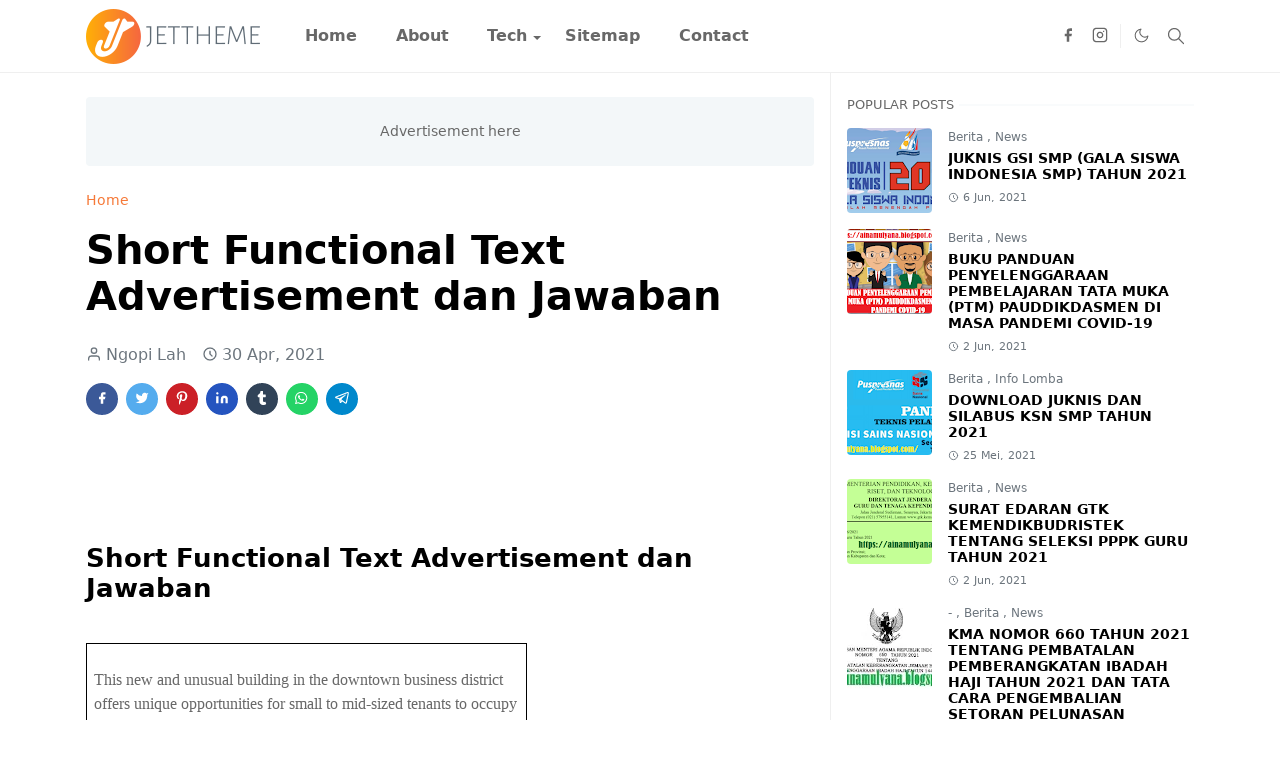

--- FILE ---
content_type: text/html; charset=UTF-8
request_url: https://www.kuyngopi.my.id/2021/04/short-functional-text-advertisement-dan_30.html
body_size: 21014
content:
<!DOCTYPE html>
<html dir='ltr' lang='id'>
<head>
<script>/*<![CDATA[*/function rmurl(e,t){var r=new RegExp(/\?m=0|&m=0|\?m=1|&m=1/g);return r.test(e)&&(e=e.replace(r,""),t&&window.history.replaceState({},document.title,e)),e}const currentUrl=rmurl(location.toString(),!0);null!==localStorage&&"dark"==localStorage.getItem("theme")&&(document.querySelector("html").className="dark-mode");/*]]>*/</script>
<meta content='text/html; charset=UTF-8' http-equiv='Content-Type'/>
<meta content='width=device-width,initial-scale=1' name='viewport'/>
<!-- Primary Meta Tags -->
<link href='https://www.kuyngopi.my.id/2021/04/short-functional-text-advertisement-dan_30.html' rel='canonical'/>
<meta content='https://www.kuyngopi.my.id/2021/04/short-functional-text-advertisement-dan_30.html' property='og:url'/>
<meta content='Kuy Ngopi Tanpa Lebay Team' name='author'/>
<meta content='Kuy Ngopi Tanpa Lebay' name='application-name'/>
<meta content='general' name='rating'/>
<!-- Favicon -->
<link href='https://www.kuyngopi.my.id/favicon.ico' rel='icon' type='image/x-icon'/>
<!-- Theme Color -->
<meta content='#ffffff' name='theme-color'/>
<meta content='#ffffff' name='msapplication-TileColor'/>
<meta content='#ffffff' name='msapplication-navbutton-color'/>
<meta content='#ffffff' name='apple-mobile-web-app-status-bar-style'/>
<meta content='yes' name='apple-mobile-web-app-capable'/>
<!-- Title -->
<title>Short Functional Text Advertisement dan Jawaban - Kuy Ngopi Tanpa Lebay</title>
<meta content='Short Functional Text Advertisement dan Jawaban - Kuy Ngopi Tanpa Lebay' name='title'/>
<meta content='Short Functional Text Advertisement dan Jawaban - Kuy Ngopi Tanpa Lebay' property='og:title'/>
<meta content='Short Functional Text Advertisement dan Jawaban - Kuy Ngopi Tanpa Lebay' name='twitter:title'/>
<!-- Image -->
<meta content='https://lh3.googleusercontent.com/blogger_img_proxy/[base64]' property='og:image'/>
<meta content='https://lh3.googleusercontent.com/blogger_img_proxy/[base64]' name='twitter:image'/>
<!-- Description -->
<meta content='Ngobrol Kopi, Review Produk, Guest Post Indonesia' name='description'/>
<meta content='Ngobrol Kopi, Review Produk, Guest Post Indonesia' property='og:description'/>
<meta content='Ngobrol Kopi, Review Produk, Guest Post Indonesia' name='twitter:description'/>
<!-- Open Graph / Facebook -->
<meta content='' property='fb:app_id'/>
<meta content='' property='article:author'/>
<meta content='website' property='og:type'/>
<meta content='id' property='og:locale'/>
<meta content='Kuy Ngopi Tanpa Lebay' property='og:site_name'/>
<meta content='https://www.kuyngopi.my.id/2021/04/short-functional-text-advertisement-dan_30.html' property='og:url'/>
<meta content='Short Functional Text Advertisement dan Jawaban' property='og:image:alt'/>
<!-- Twitter -->
<meta content='' name='twitter:site'/>
<meta content='' name='twitter:creator'/>
<meta content='summary_large_image' name='twitter:card'/>
<meta content='https://www.kuyngopi.my.id/2021/04/short-functional-text-advertisement-dan_30.html' name='twitter:url'/>
<meta content='Short Functional Text Advertisement dan Jawaban' name='twitter:image:alt'/>
<!-- Feed -->
<link rel="alternate" type="application/atom+xml" title="Kuy Ngopi Tanpa Lebay - Atom" href="https://www.kuyngopi.my.id/feeds/posts/default" />
<link rel="alternate" type="application/rss+xml" title="Kuy Ngopi Tanpa Lebay - RSS" href="https://www.kuyngopi.my.id/feeds/posts/default?alt=rss" />
<link rel="service.post" type="application/atom+xml" title="Kuy Ngopi Tanpa Lebay - Atom" href="https://www.blogger.com/feeds/6106312244187708508/posts/default" />

<link rel="alternate" type="application/atom+xml" title="Kuy Ngopi Tanpa Lebay - Atom" href="https://www.kuyngopi.my.id/feeds/7664248871139364039/comments/default" />
<link href='https://cdn.jsdelivr.net/npm/bootstrap@5.1.3/dist/css/bootstrap.min.css' media='print' onload='if(media!="all")media="all"' rel='stylesheet'/><noscript><link href='https://cdn.jsdelivr.net/npm/bootstrap@5.1.3/dist/css/bootstrap.min.css' rel='stylesheet'/></noscript>
<style id='page-skin-1' type='text/css'><!--
/*
-----------------------------------------------
JetTheme Blogger Template
Name		: JetTheme Core
Version		: 2.9
Designer	: jettheme
URL			: www.jettheme.com
-----------------------------------------------
*/
:root {
--bs-font-sans-serif: system-ui,-apple-system,Segoe UI,Helvetica Neue,Arial,Noto Sans,Liberation Sans,sans-serif,Apple Color Emoji,Segoe UI Emoji,Segoe UI Symbol,Noto Color Emoji;
--bs-body-bg: #ffffff;
--bs-body-color: #686868;
--jt-primary: #f67938;
--jt-heading-color: #000000;
--jt-heading-link: #000000;
--jt-heading-hover: #f67938;
--jt-link-color: #f67938;
--jt-link-hover: #f46013;
--jt-blockquote: #f67938;
--jt-btn-primary: #f67938;
--jt-btn-primary-hover: #f46013;
--jt-btn-light-hover: #000000;
--jt-border-light: #efefef;
--jt-bg-light: #f3f7f9;
--jt-archive-bg: #ffffff;
--jt-nav-color: #686868;
--jt-nav-hover: #f67938;
--jt-nav-selected: #f67938;
--jt-dropdown-bg: #ffffff;
--jt-dropdown-color: #686868;
--jt-dropdown-hover: #f67938;
--jt-dropdown-selected: #f67938;
--jt-header-bg: #ffffff;
--jt-header-color: #686868;
--jt-header-border: #efefef;
--jt-footer-bg: #212529;
--jt-footer-color: #9fa6ad;
--jt-footer-link: #9fa6ad;
--jt-footer-border: #323539;
--jt-socket-bg: #09080c;
--jt-socket-color: #9fa6ad;
}
.dark-mode {
--bs-body-bg: hsl(210, 11%, 15%);
--bs-body-color: hsl(210, 11%, 80%);
--jt-heading-color: hsl(210, 11%, 80%);
--jt-heading-link: hsl(210, 11%, 80%);
--jt-btn-light-hover: hsl(210, 11%, 85%);
--jt-border-light: hsl(210, 11%, 20%);
--jt-bg-light: hsl(210, 11%, 20%);
--jt-archive-bg: hsl(210, 11%, 17%);
--jt-nav-color: hsl(210, 11%, 70%);
--jt-dropdown-bg: hsl(210, 11%, 18%);
--jt-dropdown-color: hsl(210, 11%, 70%);
--jt-header-bg: hsl(210, 11%, 15%);
--jt-header-color: hsl(210, 11%, 80%);
--jt-header-border: hsl(210, 11%, 20%);
--jt-footer-bg: hsl(210, 11%, 15%);
--jt-footer-color: hsl(210, 11%, 80%);
--jt-footer-border: hsl(210, 11%, 20%);
--jt-socket-bg: hsl(210, 11%, 17%);
--jt-socket-color: hsl(210, 11%, 80%);
}
body {
font: normal normal 16px system-ui,-apple-system,Segoe UI,Helvetica Neue,Arial,Noto Sans,Liberation Sans,sans-serif,Apple Color Emoji,Segoe UI Emoji,Segoe UI Symbol,Noto Color Emoji;
color: var(--bs-body-color);
background-color: var(--bs-body-bg);
line-height: 1.5;
-webkit-font-smoothing: antialiased;
-moz-osx-font-smoothing: grayscale;
text-rendering: optimizeLegibility;
}
.d-block {
display:none;
}
.h1,.h2,.h3,.h4,.h5,.h6,
h1,h2,h3,h4,h5,h6 {
font: normal bold 40px var(--bs-font-sans-serif);
}
a {
transition-property: background-color, border-color, color, fill, stroke;
transition-timing-function: cubic-bezier(0.4, 0, 0.2, 1);
transition-duration: .3s;
text-decoration: none;
color: var(--jt-link-color);
}
a:hover {
color: var(--jt-link-hover);
}
.fs-7 {
font-size: 0.875rem;
}
.fs-8 {
font-size: 0.75rem;
}
.fs-9 {
font-size: 0.7rem;
}
.btn{
box-shadow: none !important
}
.btn-sm {
min-width: 32px;
min-height: 32px;
}
img,
svg,
iframe {
max-width:100%
}
img {
height:auto;
object-fit:cover;
}
label {
cursor: pointer;
}
.visually-hidden {
position: unset !important;
}
.form-control:focus {
box-shadow: none;
border-color: var(--jt-primary);
}
.form-control::placeholder {
opacity: .5;
}
.dropdown-toggle::after {
border-width: 0.25em 0.25em 0;
}
.dropdown-menu {
margin: 0;
padding: 0;
}
.px-3 {
padding-right: 1rem;
padding-left: 1rem;
}
.ratio:before{
content: none;
}
.ratio-1x1 {
padding-bottom: 100%;
}
.ratio-4x3 {
padding-bottom: 75%;
}
.ratio-16x9 {
padding-bottom: 56.25%;
}
.ratio-21x9 {
padding-bottom: 43%;
}
.object-cover {
object-fit: cover;
}
.jt-text-primary,
.hover-text-primary:hover,
input:checked ~ .check-text-primary {
color: var(--jt-primary)!important
}
.jt-btn-primary,
.jt-btn-outline-primary:hover {
color: #fff;
background-color: var(--jt-btn-primary);
border-color: var(--jt-btn-primary);
}
.jt-btn-light {
color: var(--bs-body-color);
background-color: var(--jt-bg-light);
border-color: var(--jt-bg-light);
}
.jt-btn-light:hover {
color: var(--jt-btn-light-hover);
}
.jt-btn-primary:hover,
.hover-btn-primary:hover,
input:checked + .jt-btn-outline-primary {
color: #fff !important;
background-color: var(--jt-btn-primary-hover)!important;
border-color: var(--jt-btn-primary-hover)!important
}
.jt-btn-outline-primary {
color: var(--jt-btn-primary);
border-color: var(--jt-btn-primary);
}
.jt-bg-primary {
background-color: var(--jt-primary)
}
.jt-bg-light {
background-color: var(--jt-bg-light)
}
.bg-archive {
background-color: var(--jt-archive-bg)
}
.jt-border-light {
border-color: var(--jt-border-light)!important;
}
input:checked ~ .d-block-check {
display: block !important;
}
input:checked ~ .d-none-check {
display: none !important;
}
.dropdown-menu,
.accordion-item,
.accordion-header {
background-color: var(--bs-body-bg);
color: var(--bs-body-color);
border-color: var(--jt-border-light);
}
.lazyload {
transition-property: opacity;
transition-timing-function: cubic-bezier(0.4, 0, 0.2, 1);
transition-duration: .3s;
opacity: 0;
}
.lazyload.loaded {
opacity: 1;
}
/* JetTheme Style */
pre {
background-color: var(--jt-bg-light);
margin-bottom: 1rem;
padding: 1rem;
font-size: 0.75rem;
}
blockquote {
border-left:  5px solid var(--jt-blockquote);
color: inherit;
font-size: 1.125rem;
margin-bottom: 1.5rem;
margin-top: 1.5rem;
padding-left: 1rem;
}
.header-animate.header-hidden {
transform: translateY(-100%);
box-shadow: none !important;
}
#header {
background-color: var(--jt-header-bg);
color: var(--jt-header-color);
transition-property: transform;
transition-timing-function: cubic-bezier(0.4, 0, 0.2, 1);
transition-duration: .3s;
min-height: 50px;
border-bottom: 1px solid var(--jt-header-border);
}
.header-social {
border-right: 1px solid var(--jt-header-border);
}
.jt-icon {
display: inline-block;
height: 1em;
vertical-align: -0.15em;
width: 1em;
fill:none;
stroke:currentColor;
stroke-linecap:round;
stroke-linejoin:round;
stroke-width:2;
}
.jt-icon-center {
font-family: sans-serif;
}
.icon-dark,
.dark-mode .icon-light {
display: none;
}
.dark-mode .icon-dark {
display: block;
}
#dark-toggler,
#search-toggler,
#navbar-toggler {
line-height: 1;
}
#dark-toggler {
font-size: 17px;
}
#footer {
background-color: var(--jt-footer-bg);
color: var(--jt-footer-color);
border-top: 1px solid var(--jt-footer-border);
}
#socket {
background-color: var(--jt-socket-bg);
color: var(--jt-socket-color);
}
#navbar {
z-index: 9999;
}
#navbar .menu-item {
position: relative;
}
#navbar .nav-link {
min-height: 40px;
}
#navbar .dropdown-toggle {
cursor: pointer;
align-items: center;
display: flex;
}
#navbar.d-block,
#navbar .dropdown-menu,
#navbar .nav-link,
#navbar .dropdown-toggle {
-webkit-transition: .3s;
-ms-transition: .3s;
-o-transition: .3s;
transition: .3s;
}
#navbar .navbar-nav > .menu-item > .nav-link {
font: normal bold 16px var(--bs-font-sans-serif);
line-height: 1.5;
color: var(--jt-nav-color);
}
#navbar .navbar-nav > .menu-item:hover > .nav-link,
#navbar .navbar-nav > .menu-item:hover > .dropdown-toggle {
color: var(--jt-nav-hover);
}
#navbar .navbar-nav > .menu-item > .nav-link.active,
#navbar .navbar-nav > .menu-item > .active ~ .dropdown-toggle {
color: var(--jt-nav-selected);
}
.logo-wrap {
width: 200px;
}
#search-header .dropdown-menu {
background-color:var(--jt-dropdown-bg);
color: var(--jt-dropdown-color);
border-color: var(--jt-header-border);
min-width: 300px;
right:0;
top:100%
}
.blog-admin {
display: none;
}
#pagination li + li {
margin-left: 5px;
}
.no-items {
display: none;
}
.feature-image,
.separator,
.tr-caption-container {
margin-bottom: 1rem;
}
.tr-caption-container {
width: 100%;
}
.separator a,
.tr-caption-container a {
margin: 0 !important;
padding: 0 !important;
}
.tr-caption {
font-size: 12px;
font-style: italic;
}
.widget:last-child {
margin-bottom: 0 !important;
}
#post-body .widget {
margin-top: 1.5rem;
}
.item-title {
color: var(--jt-heading-link);
}
.item-title:hover {
color: var(--jt-heading-hover);
}
#comment-editor{
width:100%
}
#primary .widget-title {
font-weight: 300;
text-transform: uppercase;
}
#footer .widget-title {
text-transform: uppercase;
}
#footer .widget-title,
#sidebar .widget-title {
font-size: 13px !important;
}
#footer .widget-title:after {
content: "";
display: block;
width: 50px;
border-bottom: 2px solid var(--jt-primary);
margin-top: 10px;
}
#primary .widget-title > span {
background-color: var(--bs-body-bg);
padding-right: 5px;
position: relative;
}
#main .widget-title:before,
#sidebar .widget-title:before {
background-color:  var(--jt-bg-light);
content: "";
height: 1px;
display: block;
position: absolute;
top: 50%;
transform: translateY(-50%);
width: 100%;
}
#main .widget-title:before {
border-right: 30px solid var(--jt-primary);
height: 5px;
}
.send-success:not(.loading) .contact-form-msg,
.send-error:not(.loading) .contact-form-msg {
display:block !important;
}
.send-success .contact-form-msg{
border-color: rgba(25,135,84,.3) !important;
}
.send-error .contact-form-msg{
border-color: rgba(255,193,7,.3) !important;
}
.send-success .contact-form-msg:before{
content: attr(data-success);
}
.send-error .contact-form-msg:before{
content: attr(data-error);
}
hr.example-ads:before {
content: "Advertisement here";
}
hr.example-ads {
background-color: var(--jt-bg-light);
border-radius: 0.25rem;
font-size: 0.875rem;
height: auto;
margin: 0;
opacity: 1;
padding: 1.5rem 0;
text-align: center;
}
body > .google-auto-placed {
margin: 0 auto 1.5rem;
max-width: 1108px;
}
.google-auto-placed > ins {
margin: 0 !important;
}
/* TYPOGRAPY */
.h1,h1{font-size:calc(1.375rem + 1.5vw)}
.h2,h2{font-size:calc(1.325rem + .9vw)}
.h3,h3{font-size:calc(1.3rem + .6vw)}
.h4,h4{font-size:calc(1.275rem + .3vw)}
.h5,h5{font-size:18px}
.h6,h6{font-size:16px}
.entry-title {
color: var(--jt-heading-color);
}
.entry-text h1,
.entry-text h2,
.entry-text h3,
.entry-text h4,
.entry-text h5,
.entry-text h6 {
color: var(--jt-heading-color);
padding-top: 1em;
margin-bottom: 1rem;
}
.entry-text li {
margin-bottom: 0.5rem;
}
/* Responsive Style */
@media (min-width: 576px) {
.ratio-sm-4x3 {
padding-bottom: 75%;
}
.ratio-sm-16x9 {
padding-bottom: 56.25%;
}
.border-sm-end {
border-right-width: 1px !important;
border-right-style: solid;
}
#post-pager .next-page {
border-left: 1px solid;
}
}
@media (min-width: 768px) {
.position-md-relative {
position: relative;
}
.border-md-end {
border-right-width: 1px !important;
border-right-style: solid;
}
}
@media (min-width: 992px) {
.d-lg-flex {
display: flex;
}
.col-lg-4 {
flex: 0 0 auto;
width: 33.33333333%;
}
.col-lg-8 {
flex: 0 0 auto;
width: 66.66666667%;
}
.border-lg-end {
border-right-width: 1px !important;
border-right-style: solid;
}
#navbar .navbar-nav > .menu-item {
display: flex;
}
#navbar .dropdown-menu {
background-color:var(--jt-dropdown-bg);
border-color: var(--jt-header-border);
margin-top: -10px;
display: block;
opacity: 0;
visibility: hidden;
pointer-events: none;
box-shadow: 5px 10px 10px -5px rgba(0, 0, 0, 0.14);
top:100%;
min-width: 150px;
}
#navbar .dropdown-menu .nav-link {
padding-right: 20px;
font-size: 15px;
color: var(--jt-dropdown-color);
}
#navbar .dropdown-menu .dropdown-toggle {
position: absolute;
right: 10px;
top: 20px;
}
#navbar .dropdown-menu .dropdown-menu {
left: 100%;
top: -1px;
}
#navbar .dropdown-menu .menu-item:hover > .nav-link,
#navbar .dropdown-menu .menu-item:hover > .dropdown-toggle {
color:  var(--jt-dropdown-hover);
}
#navbar .dropdown-menu .menu-item > .nav-link.active,
#navbar .dropdown-menu .menu-item > .active ~ .dropdown-toggle {
color:  var(--jt-dropdown-selected);
}
#navbar .menu-item:hover > .dropdown-menu {
opacity: 1;
visibility: visible;
pointer-events: unset;
margin: 0;
}
#navbar .navbar-nav > .menu-item > .nav-link {
padding: 1.5rem 1.2rem;
white-space:nowrap;
}
#navbar .navbar-nav > .menu-item > .dropdown-toggle {
bottom: 0;
pointer-events: none;
position: absolute;
right: 5px;
top: 3px;
}
#sidebar {
border-left: 1px solid var(--jt-border-light);
}
#footer-widget .widget {
margin-bottom: 0 !important;
}
}
@media (min-width: 1200px){
.container {
max-width: 1140px;
}
.h1,h1{font-size:40px}
.h2,h2{font-size:26px}
.h3,h3{font-size:22px}
.h4,h4{font-size:20px}
}
@media (min-width: 1400px) {
.container {
max-width: 1320px;
}
}
@media (max-width: 991.98px) {
input:checked ~ .dropdown-menu {
display: block;
}
input:checked + .dropdown-toggle {
color: var(--jt-dropdown-selected);
}
.logo-wrap {
width: 150px;
}
#search-header .dropdown-menu{
width: 100%;
}
#navbar {
background-color: var(--jt-header-bg);
padding-top: 70px;
padding-bottom: 30px;
position: fixed;
left: 0;
right: 0;
top: 0;
bottom: 0;
width: auto;
}
#navbar.d-block {
opacity: 0;
transform: translateX(-20%);
}
#navbar.show {
transform: translateX(0);
opacity: 1;
}
#navbar .navbar-nav {
max-height: 100%;
overflow-y: auto;
}
#navbar-toggle:checked ~ #header-main #navbar {
display:block;
}
#navbar .nav-link {
border-bottom: 1px solid var(--jt-header-border);
font-size: 16px !important;
color: var(--jt-dropdown-color);
}
#navbar .menu-item:hover > .nav-link {
color: var(--jt-dropdown-hover);
}
#navbar .active > .nav-link {
color: var(--jt-dropdown-selected);
}
#navbar .dropdown-toggle {
border-left: 1px solid var(--jt-header-border);
height: 2.5rem;
padding: 0 1rem;
position: absolute;
right: 0;
top: 0;
}
#navbar .dropdown-menu {
background-color: var(--jt-dropdown-bg);
border: none;
padding-left: 10px;
}
#sidebar {
border-top: 1px solid var(--jt-border-light);
}
}
@media (max-width: 575.98px) {
.feature-posts .item-thumbnail {
margin-bottom: -150px;
}
.feature-posts .item-thumbnail a {
border-radius: 0 !important;
box-shadow: none !important;
padding-bottom: 75%;
}
.feature-posts .item-content {
background-color: var(--bs-body-bg);
border: 5px solid;
border-radius: 0.25rem;
}
#post-pager .prev-page + .next-page {
border-top: 1px solid;
}
.full-width,
.px-3 .google-auto-placed {
margin-left: -1rem;
margin-right: -1rem;
width: auto !important;
}
#footer-widget .widget {
padding-left: 3rem;
padding-right: 3rem;
}
}
/*Your custom CSS is here*/

--></style>
<!-- Your Style and Script before </head> is here -->
</head><body class="d-block is-single"><textarea disabled readonly id="element-h" style="display:none"><style>/*<link href='https://www.blogger.com/dyn-css/authorization.css?targetBlogID=6106312244187708508&amp;zx=80673c41-fe24-4788-84f5-3e9aff559f26' media='none' onload='if(media!=&#39;all&#39;)media=&#39;all&#39;' rel='stylesheet'/><noscript><link href='https://www.blogger.com/dyn-css/authorization.css?targetBlogID=6106312244187708508&amp;zx=80673c41-fe24-4788-84f5-3e9aff559f26' rel='stylesheet'/></noscript>
<meta name='google-adsense-platform-account' content='ca-host-pub-1556223355139109'/>
<meta name='google-adsense-platform-domain' content='blogspot.com'/>

</head><body>*/</style></textarea>
<header class='header-animate sticky-top navbar py-0 navbar-expand-lg' content='itemid' id='header' itemid='#header' itemscope='itemscope' itemtype='https://schema.org/WPHeader'>
<input class='d-none' id='navbar-toggle' type='checkbox'/>
<div class='container position-relative px-3 flex-nowrap section' id='header-main'><div class='widget HTML logo-wrap position-relative' data-version='2' id='HTML10'>
<a class='d-block navbar-brand' href='https://www.kuyngopi.my.id/'>
<img alt='Kuy Ngopi Tanpa Lebay' height='55' loading='lazy' src='https://blogger.googleusercontent.com/img/b/R29vZ2xl/AVvXsEgX5M3XEmkakbpLsBigaGlbWdwbhw6zRVQNgbNVt_JaA4TYPDKzJQVCFT05RhdMyX39m_TlVe9QDiX1uT3478jbN4-6gQW70Q5CHu9QrMG7RIVcYplQ7hzmJ3JZ_5Ib4vgrFm5Y6G08DbQ/w175-h55/jettheme-logo.png' width='175'/>
</a>
</div><div class='widget LinkList d-flex align-self-stretch align-items-center order-lg-1 ms-auto' data-version='2' id='LinkList10'>
<div class='header-social d-flex pe-1'><a aria-label='facebook' class='px-2 text-reset jt-icon-center i-facebook' href='#' rel='noopener' target='_blank'><svg aria-hidden='true' class='jt-icon'><use xlink:href='#i-facebook'></use></svg></a><a aria-label='instagram' class='px-2 text-reset jt-icon-center i-instagram' href='#' rel='noopener' target='_blank'><svg aria-hidden='true' class='jt-icon'><use xlink:href='#i-instagram'></use></svg></a></div>
<div class='d-flex align-self-stretch align-items-center ps-1' id='dark-header'>
<label aria-label='Toggle Dark Mode' class='p-2 jt-icon-center' id='dark-toggler'><svg aria-hidden='true' class='jt-icon'><use class='icon-light' xlink:href='#i-moon'></use><use class='icon-dark' xlink:href='#i-sun'></use></svg></label>
</div>
<div class='d-flex align-self-stretch align-items-center position-md-relative' id='search-header'>
<input class='d-none' id='search-toggle' type='checkbox'/>
<label aria-label='Toggle search' class='p-2 check-text-primary hover-text-primary jt-icon-center' for='search-toggle' id='search-toggler'><svg aria-hidden='true' class='fs-5 jt-icon'><use xlink:href='#i-search'></use></svg></label>
<div class='dropdown-menu p-1 shadow-sm d-block-check'>
<form action='https://www.kuyngopi.my.id/search' class='input-group' method='GET' target='_top'>
<input class='form-control fs-7 border-0 rounded-0 bg-transparent text-reset' id='search-input' name='q' placeholder='Enter your search' required='required' type='text' value=''/>
<input name='max-results' type='hidden' value='10'/>
<button class='btn btn-sm fw-bold py-2 px-4 rounded-pill border-0 jt-btn-primary m-0' type='submit'>Search</button>
</form>
</div>
</div>
<div class='d-flex align-self-stretch align-items-center d-lg-none'>
<label aria-label='Toggle navigation' class='p-1 jt-icon-center hover-text-primary' for='navbar-toggle' id='navbar-toggler'><svg aria-hidden='true' class='fs-3 jt-icon'><use xlink:href='#i-menu'></use></svg></label>
</div>
</div><div class='widget LinkList collapse navbar-collapse' data-version='2' id='navbar'>
<label class='d-flex position-absolute fs-1 d-lg-none mt-4 me-4 top-0 end-0' for='navbar-toggle'><svg aria-hidden='true' class='jt-icon'><use xlink:href='#i-close'></use></svg></label>
<ul class='navbar-nav px-4 p-lg-0 container' itemscope='itemscope' itemtype='http://schema.org/SiteNavigationElement' role='menu'>
<li class="menu-item"><a class='nav-link' href='/' itemprop='url' role='menuitem'>
<span itemprop='name'>Home</span></a>
</li><li class="menu-item"><a class='nav-link' href='/p/about.html' itemprop='url' role='menuitem'>
<span itemprop='name'>About</span></a>
</li><li class="menu-item"><a class='nav-link' href='/search/label/Tech?max-results=10' itemprop='url' role='menuitem'>
<span itemprop='name'>Tech</span></a>
<input class='d-none' id='sub-toggle-3' type='checkbox'/><label class='dropdown-toggle' for='sub-toggle-3'></label> <ul class="dropdown-menu rounded-0"> <li class="d-none"> 
</li><li class="menu-item"><a class='nav-link' href='#' itemprop='url' role='menuitem'>
<span itemprop='name'>DropDown</span></a>
</li><li class="menu-item"><a class='nav-link' href='#' itemprop='url' role='menuitem'>
<span itemprop='name'>DropDown</span></a>
</li> </ul> 
</li><li class="menu-item"><a class='nav-link' href='/p/sitemap.html' itemprop='url' role='menuitem'>
<span itemprop='name'>Sitemap</span></a>
</li><li class="menu-item"><a class='nav-link' href='/p/contact.html' itemprop='url' role='menuitem'>
<span itemprop='name'>Contact</span></a></li></ul>
</div></div>
</header>
<!--Main Content-->
<div id='primary'>
<div class='container px-0'>
<div class='d-lg-flex' id='main-content'>
<div class='col-lg-8 px-3' id='main'>
<div class='pt-4 section' id='before-post'><div class='widget HTML position-relative mb-4' data-version='2' id='HTML12'>
<div class='widget-content text-break'><hr class="example-ads"/></div>
</div></div>
<div class='pt-4 pb-5 section' id='blog-post'><div class='widget Blog' data-version='2' id='Blog1'>
<div itemscope='itemscope' itemtype='https://schema.org/BreadcrumbList' style='--bs-breadcrumb-divider: url("data:image/svg+xml,%3Csvg xmlns=&#39;http://www.w3.org/2000/svg&#39; height=&#39;8&#39; width=&#39;8&#39; fill=&#39;none&#39; viewbox=&#39;0 0 24 24&#39; stroke=&#39;%23686868&#39;%3E%3Cpath stroke-linecap=&#39;round&#39; stroke-linejoin=&#39;round&#39; stroke-width=&#39;1&#39; d=&#39;M 0.5,0.5 4,4 0.5,7.5&#39;/%3E%3C/svg%3E");'>
<ol class='breadcrumb d-block text-nowrap fs-7 overflow-hidden text-truncate'>
<li class='breadcrumb-item d-inline-block' itemprop='itemListElement' itemscope='itemscope' itemtype='https://schema.org/ListItem'>
<a href='https://www.kuyngopi.my.id/' itemprop='item' rel='tag' title='Home'><span itemprop='name'>Home</span></a>
<meta content='1' itemprop='position'/>
</li>
</ol>
</div>
<article class='mb-5' id='single-content'>
<script type='application/ld+json'>
{
  "@context": "http://schema.org/",
  "@type": "NewsArticle",
  "mainEntityOfPage": {
    "@type": "WebPage",
    "@id": "https://www.kuyngopi.my.id/2021/04/short-functional-text-advertisement-dan_30.html"
  },
  "author": {
    "@type": "Person",
    "name": "Ngopi Lah",
    "url": "<!--Can't find substitution for tag [post.author.profileUrl]-->"
  },
  "publisher": {
    "@type": "Organization",
    "name": "Kuy Ngopi Tanpa Lebay"
  },
  "headline": "Short Functional Text Advertisement dan Jawaban",
  "description": "Ngobrol Kopi, Review Produk, Guest Post Indonesia",
  "image": "https://lh3.googleusercontent.com/blogger_img_proxy/[base64]",
  "datePublished": "2021-04-30T02:59:00-07:00",
  "dateModified": "2021-05-07T00:17:14-07:00"
}
</script>
<header class='entry-header mb-3'>
<h1 class='entry-title mb-4'>Short Functional Text Advertisement dan Jawaban</h1>
<div class='entry-meta mb-3 text-secondary d-flex flex-wrap fw-light'>
<div class='me-3'><svg aria-hidden='true' class='me-1 jt-icon'><use xlink:href='#i-user'></use></svg>Ngopi Lah</div>
<div class='me-3'><svg aria-hidden='true' class='me-1 jt-icon'><use xlink:href='#i-clock'></use></svg><span class='date-format' data-date='2021-04-30T02:59:00-07:00'>30 Apr, 2021</span></div>
</div>
</header>
<div class='social-share mb-3'>
<div class='d-flex fs-5'>
<a class='me-2 mb-2 btn btn-sm jt-icon-center text-white rounded-pill' href='https://www.facebook.com/sharer.php?u=https://www.kuyngopi.my.id/2021/04/short-functional-text-advertisement-dan_30.html' rel='nofollow noopener noreferrer' style='background-color:#3b5998' target='_blank' title='Facebook Share'><svg aria-hidden='true' class='jt-icon'><use xlink:href='#i-facebook'></use></svg></a>
<a class='me-2 mb-2 btn btn-sm jt-icon-center text-white rounded-pill' href='https://twitter.com/intent/tweet?url=https://www.kuyngopi.my.id/2021/04/short-functional-text-advertisement-dan_30.html' rel='nofollow noopener noreferrer' style='background-color:#55acee' target='_blank' title='Tweet This'><svg aria-hidden='true' class='jt-icon'><use xlink:href='#i-twitter'></use></svg></a>
<a class='me-2 mb-2 btn btn-sm jt-icon-center text-white rounded-pill' href='https://pinterest.com/pin/create/button/?url=https://www.kuyngopi.my.id/2021/04/short-functional-text-advertisement-dan_30.html&media=https://lh3.googleusercontent.com/blogger_img_proxy/[base64]' rel='nofollow noopener noreferrer' style='background-color:#cb2027' target='_blank' title='Pin It'><svg aria-hidden='true' class='jt-icon'><use xlink:href='#i-pinterest'></use></svg></a>
<a class='me-2 mb-2 btn btn-sm jt-icon-center text-white rounded-pill' href='https://www.linkedin.com/sharing/share-offsite/?url=https://www.kuyngopi.my.id/2021/04/short-functional-text-advertisement-dan_30.html' rel='nofollow noopener noreferrer' style='background-color:#2554bf' target='_blank' title='Linkedin Share'><svg aria-hidden='true' class='jt-icon'><use xlink:href='#i-linkedin'></use></svg></a>
<a class='me-2 mb-2 btn btn-sm jt-icon-center text-white rounded-pill' href='https://www.tumblr.com/share/link?url=https://www.kuyngopi.my.id/2021/04/short-functional-text-advertisement-dan_30.html' rel='nofollow noopener noreferrer' style='background-color:#314358' target='_blank' title='Tumblr Share'><svg aria-hidden='true' class='jt-icon'><use xlink:href='#i-tumblr'></use></svg></a>
<a class='me-2 mb-2 btn btn-sm jt-icon-center text-white rounded-pill' href='https://wa.me/?text=https://www.kuyngopi.my.id/2021/04/short-functional-text-advertisement-dan_30.html' rel='nofollow noopener noreferrer' style='background-color:#25d366' target='_blank' title='Share to whatsapp'><svg aria-hidden='true' class='jt-icon'><use xlink:href='#i-whatsapp'></use></svg></a>
<a class='me-2 mb-2 btn btn-sm jt-icon-center text-white rounded-pill' href='https://t.me/share/url?url=https://www.kuyngopi.my.id/2021/04/short-functional-text-advertisement-dan_30.html' rel='nofollow noopener noreferrer' style='background-color:#0088cc' target='_blank' title='Share to telegram'><svg aria-hidden='true' class='jt-icon'><use xlink:href='#i-telegram'></use></svg></a>
</div>
</div>
<div class='entry-text text-break mb-5' id='post-body'>
<br><div id="post-body-4544821877811641830" itemprop="articleBody"><br/><h2><br/>Short Functional Text Advertisement dan Jawaban</h2><br/><table border="1" cellpadding="0" cellspacing="0" class="MsoTableGrid" style="border-collapse: collapse; border: none;"><tbody><tr><td style="border: solid black 1.0pt; mso-border-alt: solid black .5pt; mso-border-themecolor: text1; mso-border-themecolor: text1; padding: 0in 5.4pt 0in 5.4pt; width: 329.4pt;" valign="top" width="439"><div class="MsoNormal" style="margin-bottom: 0.0001pt;"><br/><span style="line-height: 115%;"/><span style="font-family: Times New Roman, serif;"><span style="font-size: 12pt; line-height: 115%;">This new and unusual   building in the downtown business district offers unique opportunities for   small to&#160;</span><span style="line-height: 18.3999996185303px;">mid-sized</span><span style="font-size: 12pt; line-height: 115%;">&#160;tenants to occupy an entire floor</span></span></div><br/><div class="MsoNormal" style="line-height: 115%; margin-bottom: .0001pt; margin-bottom: 0in;"><br/><br/><a href="https://www.blogger.com/blogger.g?blogID=5561440044517156509" imageanchor="1" style="clear: left; float: left; margin-bottom: 1em; margin-right: 1em;"><img align="left" border="0" height="127" hspace="12" shapes="Picture_x0020_1" src="https://englishahkam.blogspot.com/2015/05/file:///C:UsersMAHKAM~1AppDataLocalTempmsohtmlclip1clip_image002.jpg" style="cursor: move;" width="73"/></a><span style="font-size: 32pt; line-height: 115%;">OFFICE </span><span style="font-size: 31pt; line-height: 115%;">SUITES</span></div><br/><div class="MsoNormal" style="line-height: 115%; margin-bottom: .0001pt; margin-bottom: 0in;"><br/>from <span style="font-size: 10pt; line-height: 115%;">1,600 to 6,000 square feet are available for immediate   occupancy.</span></div><br/><br/><div class="MsoNormal" style="line-height: 115%; margin-bottom: .0001pt; margin-bottom: 0in;"><br/><span style="font-size: 10pt; line-height: 115%;">Commuting   is easy, with the subway stop </span><span style="font-size: 9pt; line-height: 115%;">only </span><span style="font-size: 10pt; line-height: 115%;">one block away. It's c</span><span style="font-size: 9pt; line-height: 115%;">onvenient to </span><span style="font-size: 10pt; line-height: 115%;">shops, restaurants, hotels, and business   services.</span></div><br/><div class="MsoNormal" style="line-height: 115%; margin-bottom: .0001pt; margin-bottom: 0in;"><br/><span style="font-size: 10pt; line-height: 115%;"><br/>For leasing information </span><span style="font-size: 9pt; line-height: 115%;">call</span></div><br/><br/></td></tr></tbody></table><br/>1. What is this advertisement about?<br/>A. A new office building.<br/><span style="color: red;">B. Office suites to rent.</span><br/>C. The unusual building downtown.<br/><a href="https://www.blogger.com/blogger.g?blogID=5561440044517156509" imageanchor="1" style="clear: right; float: right; margin-bottom: 1em; margin-left: 1em;"/>D. Office suites to sell.<br/>E. A building in the business district.<p>2. The good point about the office suits is ....<br/>A. furnished<br/>B. available in one type size<br/>C. far from public places<br/>D. several blocks away from subway stop<br/><span style="color: red;">E. easy to reach for commuters</span></p><p>Source: Soal UN (Ujian Nasional) 2014<br/>.<br/></p><br/><br/><br/><br/></div><script async="async" defer="defer" src="https://connect.facebook.net/en_US/sdk.js#xfbml=1&version=v3.2&appId=2303019686658786&autoLogAppEvents=1"></script><script><br/>      window.fbAsyncInit = function() {<br/>        FB.init({<br/>          appId      : '585782808188122',<br/>          xfbml      : true,<br/>          version    : 'v2.1'<br/>        });<br/>      };<br/><br/>      (function(d, s, id){<br/>         var js, fjs = d.getElementsByTagName(s)[0];<br/>         if (d.getElementById(id)) {return;}<br/>         js = d.createElement(s); js.id = id;<br/>         js.src = "https://connect.facebook.net/en_US/sdk.js";<br/>         fjs.parentNode.insertBefore(js, fjs);<br/>       }(document, 'script', 'facebook-jssdk'));<br/>    </script>
</div>
</article>
<div class='position-fixed start-0 top-50 blog-admin pid-1612476036'>
<a class='d-block btn btn-sm jt-btn-light rounded-0' href='https://www.blogger.com/blog/posts/6106312244187708508' rel='nofollow noopener noreferrer' target='_blank' title='Dashboard'><svg aria-hidden='true' class='jt-icon'><use xlink:href='#i-menu'></use></svg></a><a class='d-block btn btn-sm jt-btn-light rounded-0' href='https://www.blogger.com/blog/post/edit/6106312244187708508/7664248871139364039' rel='nofollow noopener noreferrer' target='_blank' title='Edit post'><svg aria-hidden='true' class='jt-icon'><use xlink:href='#i-edit'></use></svg></a>
</div>
<div class='d-sm-flex border-top border-bottom jt-border-light mb-5' id='post-pager'>
<a class='d-block prev-page col-sm-6 py-3 pe-sm-3 border-sm-bottom jt-border-light text-reset text-center text-sm-start' href='https://www.kuyngopi.my.id/2021/04/contoh-soal-short-functional-text_30.html'>
<span class='d-block pe-2 fs-7 fw-light'><svg aria-hidden='true' class='jt-icon'><use xlink:href='#i-arrow-l'></use></svg>Next Post</span>
</a>
<a class='d-block next-page col-sm-6 py-3 ps-sm-3 jt-border-light text-center text-sm-end text-reset ms-auto' href='https://www.kuyngopi.my.id/2021/04/download-file-listening-mp3-soal-un-sma_30.html'>
<span class='d-block ps-2 fs-7 fw-light'>Previous Post <svg aria-hidden='true' class='jt-icon'><use xlink:href='#i-arrow-r'></use></svg></span>
</a>
</div>
<div class='comments threaded mb-5' id='comments'>
<div class='widget-title position-relative mb-3 text-uppercase fw-light'>
<span>No Comment</span>
</div>
<div class='comments-content'>
<ul class='list-unstyled'>
</ul>
</div>
<div id='add-comment'>
<a class='btn btn-sm jt-btn-primary border-2 fw-bold py-2 px-5' href='https://www.blogger.com/comment/frame/6106312244187708508?po=7664248871139364039&hl=id&saa=85391&origin=https://www.kuyngopi.my.id&skin=contempo' id='comment-button' rel='nofollow noopener noreferrer' target='_blank'><svg aria-hidden='true' class='me-1 fs-6 jt-icon'><use xlink:href='#i-comment'></use></svg>Add Comment</a>
<div class='mt-3 px-2 pt-2 jt-bg-light rounded d-none' id='threaded-comment-form'>
<a class='d-none' href='#' id='comment-editor-src'>comment url</a>
<iframe class='blogger-iframe-colorize blogger-comment-from-post' data-resized='true' height='90' id='comment-editor' name='comment-editor'></iframe>
<textarea disabled='disabled' id='comment-script' readonly='readonly' style='display:none'><script src='https://www.blogger.com/static/v1/jsbin/2830521187-comment_from_post_iframe.js' type='text/javascript'></script></textarea>
</div>
</div>
</div>
</div></div>
<div class='d-none section' id='ads-post'><div class='widget HTML position-relative mb-4' data-version='2' id='HTML13'>
<div class='widget-content text-break'><hr class="example-ads"/></div>
</div><div class='widget HTML position-relative mb-4' data-version='2' id='HTML14'>
<div class='widget-content text-break'><hr class="example-ads"/></div>
</div><div class='widget HTML position-relative mb-4' data-version='2' id='HTML15'>
<div class='widget-content text-break'><div data-title="You may also like..." class="custom-posts related-inline visually-hidden" data-shuffle="3" data-items="10" data-func="related_inline_temp"></div></div>
</div><div class='widget HTML position-relative mb-4' data-version='2' id='HTML16'>
<div class='widget-content text-break'><hr class="example-ads"/></div>
</div><div class='widget HTML position-relative mb-4' data-version='2' id='HTML17'>
<div class='widget-content text-break'><hr class="example-ads"/></div>
</div></div>
</div>
<div class='col-lg-4 px-3 pb-5 separator-main position-relative ms-auto' content='itemid' id='sidebar' itemid='#sidebar' itemscope='itemscope' itemtype='https://schema.org/WPSideBar'>
<div class='pt-4 section' id='sidebar-static'><div class='widget PopularPosts position-relative mb-4' data-version='2' id='PopularPosts10'>
<h2 class='widget-title position-relative fs-6 mb-3'><span>Popular Posts</span></h2>
<div class='widget-content popular-posts'>
<div class='item-post d-flex mb-3'>
<div class='item-thumbnail me-3' style='width:85px'>
<a class='rounded jt-bg-light overflow-hidden d-block ratio ratio-1x1' href='https://www.kuyngopi.my.id/2021/06/juknis-gsi-smp-gala-siswa-indonesia-smp.html'>
<img alt='JUKNIS GSI SMP (GALA SISWA INDONESIA SMP) TAHUN 2021' class='lazyload' data-src='https://blogger.googleusercontent.com/img/b/R29vZ2xl/AVvXsEjdiW1GaRB3tyNCR5ds5wPWn-Ck230CHhssqJr4rAGiljmpaQCaXM6pOVPJFvEcUdrVXYeslmfIyr7EUqghk0JCbf2NKdUq_DKvNNJRHiCqGkrlQHQOGHStkxAq3gKBm0-TNyAd5vrygrWk/s16000/gsi+2021.png' loading='lazy' src='[data-uri]'/>
</a>
</div>
<div class='item-content col overflow-hidden'>
<div class='item-tag mb-1 fw-light fs-8 text-secondary text-nowrap text-truncate'>
<a class='text-reset hover-text-primary' href='https://www.kuyngopi.my.id/search/label/Berita?max-results=10' rel='tag'>
Berita
</a>
,
<a class='text-reset hover-text-primary' href='https://www.kuyngopi.my.id/search/label/News?max-results=10' rel='tag'>
News
</a>
</div>
<h3 class='item-title fs-7 mb-2'><a class='text-reset' href='https://www.kuyngopi.my.id/2021/06/juknis-gsi-smp-gala-siswa-indonesia-smp.html'>JUKNIS GSI SMP (GALA SISWA INDONESIA SMP) TAHUN 2021</a></h3>
<div class='item-meta text-secondary d-flex flex-wrap fs-8'>
<small class='me-2'><svg aria-hidden='true' class='me-1 jt-icon'><use xlink:href='#i-clock'></use></svg><span class='date-format' data-date='2021-06-06T05:56:00-07:00'>6 Jun, 2021</span></small>
</div>
</div>
</div>
<div class='item-post d-flex mb-3'>
<div class='item-thumbnail me-3' style='width:85px'>
<a class='rounded jt-bg-light overflow-hidden d-block ratio ratio-1x1' href='https://www.kuyngopi.my.id/2021/06/buku-panduan-penyelenggaraan.html'>
<img alt='BUKU PANDUAN PENYELENGGARAAN PEMBELAJARAN TATA MUKA (PTM) PAUDDIKDASMEN DI MASA PANDEMI COVID-19' class='lazyload' data-src='https://blogger.googleusercontent.com/img/b/R29vZ2xl/AVvXsEjFqPPkdsIlRbUH7Jx4fJF-UTRH_LnbWZmvKVY53FDLG-cDuO3sVSF65Bfwp_GrFJE6RddPuLRPidd2wMrJfAhHK_eUZr4kFRUYMpxer1kfeeGdyXzZemrvqvvxeQYVl4t1zuNmgKjVD_wR/s16000/buku+panduan+PTM.png' loading='lazy' src='[data-uri]'/>
</a>
</div>
<div class='item-content col overflow-hidden'>
<div class='item-tag mb-1 fw-light fs-8 text-secondary text-nowrap text-truncate'>
<a class='text-reset hover-text-primary' href='https://www.kuyngopi.my.id/search/label/Berita?max-results=10' rel='tag'>
Berita
</a>
,
<a class='text-reset hover-text-primary' href='https://www.kuyngopi.my.id/search/label/News?max-results=10' rel='tag'>
News
</a>
</div>
<h3 class='item-title fs-7 mb-2'><a class='text-reset' href='https://www.kuyngopi.my.id/2021/06/buku-panduan-penyelenggaraan.html'>BUKU PANDUAN PENYELENGGARAAN PEMBELAJARAN TATA MUKA (PTM) PAUDDIKDASMEN DI MASA PANDEMI COVID-19</a></h3>
<div class='item-meta text-secondary d-flex flex-wrap fs-8'>
<small class='me-2'><svg aria-hidden='true' class='me-1 jt-icon'><use xlink:href='#i-clock'></use></svg><span class='date-format' data-date='2021-06-02T08:28:00-07:00'>2 Jun, 2021</span></small>
</div>
</div>
</div>
<div class='item-post d-flex mb-3'>
<div class='item-thumbnail me-3' style='width:85px'>
<a class='rounded jt-bg-light overflow-hidden d-block ratio ratio-1x1' href='https://www.kuyngopi.my.id/2021/05/download-juknis-dan-silabus-ksn-smp.html'>
<img alt='DOWNLOAD JUKNIS DAN SILABUS KSN SMP TAHUN 2021' class='lazyload' data-src='https://blogger.googleusercontent.com/img/b/R29vZ2xl/AVvXsEis6wm6B9NhEAlEP09pScSWcu2khZ1poopAuAdh4LnLB_ssOL-idqb3zU9FHsdA75H1Cn1zPJ70eE_sA0k2a_ivN2dG82SSe410oH_vxgkdS4qmS2eccOsuicvz_msCW-fvivhRkkL7pRcv/s16000/juknis+silabus+KSN+SMP+tahun+2021.png' loading='lazy' src='[data-uri]'/>
</a>
</div>
<div class='item-content col overflow-hidden'>
<div class='item-tag mb-1 fw-light fs-8 text-secondary text-nowrap text-truncate'>
<a class='text-reset hover-text-primary' href='https://www.kuyngopi.my.id/search/label/Berita?max-results=10' rel='tag'>
Berita
</a>
,
<a class='text-reset hover-text-primary' href='https://www.kuyngopi.my.id/search/label/Info%20Lomba?max-results=10' rel='tag'>
Info Lomba
</a>
</div>
<h3 class='item-title fs-7 mb-2'><a class='text-reset' href='https://www.kuyngopi.my.id/2021/05/download-juknis-dan-silabus-ksn-smp.html'>DOWNLOAD JUKNIS DAN SILABUS KSN SMP TAHUN 2021</a></h3>
<div class='item-meta text-secondary d-flex flex-wrap fs-8'>
<small class='me-2'><svg aria-hidden='true' class='me-1 jt-icon'><use xlink:href='#i-clock'></use></svg><span class='date-format' data-date='2021-05-24T21:35:00-07:00'>25 Mei, 2021</span></small>
</div>
</div>
</div>
<div class='item-post d-flex mb-3'>
<div class='item-thumbnail me-3' style='width:85px'>
<a class='rounded jt-bg-light overflow-hidden d-block ratio ratio-1x1' href='https://www.kuyngopi.my.id/2021/06/surat-edaran-gtk-kemendikbudristek.html'>
<img alt='SURAT EDARAN GTK KEMENDIKBUDRISTEK TENTANG SELEKSI PPPK GURU TAHUN 2021' class='lazyload' data-src='https://blogger.googleusercontent.com/img/b/R29vZ2xl/AVvXsEjs6GfmkU3V8JZB9iBw8rWOS56YYVaK-RsAF0MxtCMoA4yEL4QWSEddMpaXb6TED-cKZ0zy12BWLqKFG7glQPjvWI7Kgh2DEUCAKZHaoajr2fUMY-W2Jag2r2KNoV8w9vfiPDmTyqs4rR90/s16000/SE+gtk+kemdikbud.png' loading='lazy' src='[data-uri]'/>
</a>
</div>
<div class='item-content col overflow-hidden'>
<div class='item-tag mb-1 fw-light fs-8 text-secondary text-nowrap text-truncate'>
<a class='text-reset hover-text-primary' href='https://www.kuyngopi.my.id/search/label/Berita?max-results=10' rel='tag'>
Berita
</a>
,
<a class='text-reset hover-text-primary' href='https://www.kuyngopi.my.id/search/label/News?max-results=10' rel='tag'>
News
</a>
</div>
<h3 class='item-title fs-7 mb-2'><a class='text-reset' href='https://www.kuyngopi.my.id/2021/06/surat-edaran-gtk-kemendikbudristek.html'>SURAT EDARAN GTK KEMENDIKBUDRISTEK TENTANG SELEKSI PPPK GURU TAHUN 2021</a></h3>
<div class='item-meta text-secondary d-flex flex-wrap fs-8'>
<small class='me-2'><svg aria-hidden='true' class='me-1 jt-icon'><use xlink:href='#i-clock'></use></svg><span class='date-format' data-date='2021-06-02T06:31:00-07:00'>2 Jun, 2021</span></small>
</div>
</div>
</div>
<div class='item-post d-flex mb-3'>
<div class='item-thumbnail me-3' style='width:85px'>
<a class='rounded jt-bg-light overflow-hidden d-block ratio ratio-1x1' href='https://www.kuyngopi.my.id/2021/06/kma-nomor-660-tahun-2021-tentang.html'>
<img alt='KMA NOMOR 660 TAHUN 2021 TENTANG PEMBATALAN PEMBERANGKATAN IBADAH HAJI TAHUN 2021 DAN TATA CARA PENGEMBALIAN SETORAN PELUNASAN ' class='lazyload' data-src='https://blogger.googleusercontent.com/img/b/R29vZ2xl/AVvXsEg64KB4v1u8A2yMdUH1-Ql6ENm6mvIIL7b0MO5rrvFcjkct1NOcNUAzmY_OkvOqsKC1khHfa7RBeo8XK8UhiV4TusfGKCG98R4HTKReQm7mfBzQay8z4HJl6CbxlNvva5Pjm-VFcHPE2X8Y/s16000/KMA+Pembatalan+Haji+2021.jpg' loading='lazy' src='[data-uri]'/>
</a>
</div>
<div class='item-content col overflow-hidden'>
<div class='item-tag mb-1 fw-light fs-8 text-secondary text-nowrap text-truncate'>
<a class='text-reset hover-text-primary' href='https://www.kuyngopi.my.id/search/label/-?max-results=10' rel='tag'>
-
</a>
,
<a class='text-reset hover-text-primary' href='https://www.kuyngopi.my.id/search/label/Berita?max-results=10' rel='tag'>
Berita
</a>
,
<a class='text-reset hover-text-primary' href='https://www.kuyngopi.my.id/search/label/News?max-results=10' rel='tag'>
News
</a>
</div>
<h3 class='item-title fs-7 mb-2'><a class='text-reset' href='https://www.kuyngopi.my.id/2021/06/kma-nomor-660-tahun-2021-tentang.html'>KMA NOMOR 660 TAHUN 2021 TENTANG PEMBATALAN PEMBERANGKATAN IBADAH HAJI TAHUN 2021 DAN TATA CARA PENGEMBALIAN SETORAN PELUNASAN </a></h3>
<div class='item-meta text-secondary d-flex flex-wrap fs-8'>
<small class='me-2'><svg aria-hidden='true' class='me-1 jt-icon'><use xlink:href='#i-clock'></use></svg><span class='date-format' data-date='2021-06-03T09:17:00-07:00'>3 Jun, 2021</span></small>
</div>
</div>
</div>
</div>
</div><div class='widget Label position-relative mb-4' data-version='2' id='Label10'>
<h2 class='widget-title position-relative fs-6 mb-3'><span>Categories</span></h2>
<div class='widget-content categories'>
<ul class='list d-flex flex-wrap list-unstyled'><li class='mb-2 pe-2 col-6'><a class='text-reset fw-bold hover-text-primary' href='https://www.kuyngopi.my.id/search/label/-?max-results=10'><span class='align-middle'>-</span><span class='ms-1 fw-light fs-9'>[24]</span></a></li><li class='mb-2 pe-2 col-6'><a class='text-reset fw-bold hover-text-primary' href='https://www.kuyngopi.my.id/search/label/A_RILEKS?max-results=10'><span class='align-middle'>A_RILEKS</span><span class='ms-1 fw-light fs-9'>[1]</span></a></li><li class='mb-2 pe-2 col-6'><a class='text-reset fw-bold hover-text-primary' href='https://www.kuyngopi.my.id/search/label/Berita?max-results=10'><span class='align-middle'>Berita</span><span class='ms-1 fw-light fs-9'>[143]</span></a></li><li class='mb-2 pe-2 col-6'><a class='text-reset fw-bold hover-text-primary' href='https://www.kuyngopi.my.id/search/label/Download?max-results=10'><span class='align-middle'>Download</span><span class='ms-1 fw-light fs-9'>[1]</span></a></li><li class='mb-2 pe-2 col-6'><a class='text-reset fw-bold hover-text-primary' href='https://www.kuyngopi.my.id/search/label/Guest%20Post?max-results=10'><span class='align-middle'>Guest Post</span><span class='ms-1 fw-light fs-9'>[8]</span></a></li><li class='mb-2 pe-2 col-6'><a class='text-reset fw-bold hover-text-primary' href='https://www.kuyngopi.my.id/search/label/Info%20Lomba?max-results=10'><span class='align-middle'>Info Lomba</span><span class='ms-1 fw-light fs-9'>[8]</span></a></li><li class='mb-2 pe-2 col-6'><a class='text-reset fw-bold hover-text-primary' href='https://www.kuyngopi.my.id/search/label/KOPI?max-results=10'><span class='align-middle'>KOPI</span><span class='ms-1 fw-light fs-9'>[14]</span></a></li><li class='mb-2 pe-2 col-6'><a class='text-reset fw-bold hover-text-primary' href='https://www.kuyngopi.my.id/search/label/lowongan?max-results=10'><span class='align-middle'>lowongan</span><span class='ms-1 fw-light fs-9'>[3]</span></a></li><li class='mb-2 pe-2 col-6'><a class='text-reset fw-bold hover-text-primary' href='https://www.kuyngopi.my.id/search/label/News?max-results=10'><span class='align-middle'>News</span><span class='ms-1 fw-light fs-9'>[131]</span></a></li><li class='mb-2 pe-2 col-6'><a class='text-reset fw-bold hover-text-primary' href='https://www.kuyngopi.my.id/search/label/PAT%20SMA?max-results=10'><span class='align-middle'>PAT SMA</span><span class='ms-1 fw-light fs-9'>[1]</span></a></li><li class='mb-2 pe-2 col-6'><a class='text-reset fw-bold hover-text-primary' href='https://www.kuyngopi.my.id/search/label/Pembinaan?max-results=10'><span class='align-middle'>Pembinaan</span><span class='ms-1 fw-light fs-9'>[1]</span></a></li><li class='mb-2 pe-2 col-6'><a class='text-reset fw-bold hover-text-primary' href='https://www.kuyngopi.my.id/search/label/Sertifikasi%20Guru?max-results=10'><span class='align-middle'>Sertifikasi Guru</span><span class='ms-1 fw-light fs-9'>[1]</span></a></li><li class='mb-2 pe-2 col-6'><a class='text-reset fw-bold hover-text-primary' href='https://www.kuyngopi.my.id/search/label/ujian%20nasional?max-results=10'><span class='align-middle'>ujian nasional</span><span class='ms-1 fw-light fs-9'>[1]</span></a></li><li class='mb-2 pe-2 col-6'><a class='text-reset fw-bold hover-text-primary' href='https://www.kuyngopi.my.id/search/label/UN?max-results=10'><span class='align-middle'>UN</span><span class='ms-1 fw-light fs-9'>[1]</span></a></li><li class='mb-2 pe-2 col-6'><a class='text-reset fw-bold hover-text-primary' href='https://www.kuyngopi.my.id/search/label/Wawasan-Islam?max-results=10'><span class='align-middle'>Wawasan-Islam</span><span class='ms-1 fw-light fs-9'>[3]</span></a></li></ul>
</div>
</div><div class='widget Label position-relative mb-4' data-version='2' id='Label11'>
<h2 class='widget-title position-relative fs-6 mb-3'><span>Hashtag</span></h2>
<div class='widget-content categories'>
<ul class='cloud d-flex flex-wrap list-unstyled'></ul>
</div>
</div><div class='widget BlogArchive position-relative mb-4' data-version='2' id='BlogArchive10'>
<h2 class='widget-title position-relative fs-6 mb-3'><span>Blog Archive</span></h2>
<div class='widget-content blog-archive'>
<ul class='flat d-flex flex-wrap list-unstyled mb-0'>
<li class='mb-2 pe-2 col-6'>
<a class='text-reset fw-bold hover-text-primary' href='https://www.kuyngopi.my.id/2021/06/'>
<span class='align-middle'>Jun 2021</span>
<span class='ms-1 fw-light fs-9'>[8]</span>
</a>
</li>
<li class='mb-2 pe-2 col-6'>
<a class='text-reset fw-bold hover-text-primary' href='https://www.kuyngopi.my.id/2021/05/'>
<span class='align-middle'>Mei 2021</span>
<span class='ms-1 fw-light fs-9'>[391]</span>
</a>
</li>
<li class='mb-2 pe-2 col-6'>
<a class='text-reset fw-bold hover-text-primary' href='https://www.kuyngopi.my.id/2021/04/'>
<span class='align-middle'>Apr 2021</span>
<span class='ms-1 fw-light fs-9'>[651]</span>
</a>
</li>
<li class='mb-2 pe-2 col-6'>
<a class='text-reset fw-bold hover-text-primary' href='https://www.kuyngopi.my.id/2021/03/'>
<span class='align-middle'>Mar 2021</span>
<span class='ms-1 fw-light fs-9'>[28]</span>
</a>
</li>
</ul>
</div>
</div><div class='widget HTML position-relative mb-4' data-version='2' id='HTML19'>
<div class='widget-content text-break'><div data-title="Recent Post" class="custom-posts visually-hidden" data-items="5" data-func="sidebar_temp"></div></div>
</div></div>
<div class='position-sticky py-4 top-0 section' id='sidebar-sticky'><div class='widget HTML position-relative mb-4' data-version='2' id='HTML20'>
<div class='widget-content text-break'><hr class="example-ads"/></div>
</div></div>
</div>
</div>
</div>
</div>
<!--Main Content End-->
<footer content='itemid' id='footer' itemid='#footer' itemscope='itemscope' itemtype='https://schema.org/WPFooter'>
<div class='py-5 fs-7' id='footer-main'>
<div class='container px-3'>
<div class='row row-cols-sm-2 row-cols-lg-4 justify-content-evenly section' id='footer-widget'><div class='widget Text position-relative mb-4' data-version='2' id='Text1'>
<h2 class='widget-title position-relative fs-6 mb-3'><span>About</span></h2>
<div class='widget-content text-break'>
</div>
</div><div class='widget LinkList position-relative mb-4' data-version='2' id='LinkList1'>
<h2 class='widget-title position-relative fs-6 mb-3'><span>Our Network</span></h2>
<div class='widget-content'>
<ul class='list-unstyled'><li class='mb-2'><a class='text-reset hover-text-primary' href='https://www.tanparagu.com/'>tanpa ragu</a></li><li class='mb-2'><a class='text-reset hover-text-primary' href='https://www.yokmasak.my.id/'>yokmasak</a></li><li class='mb-2'><a class='text-reset hover-text-primary' href='https://www.taumusik.my.id/'>taumusik</a></li><li class='mb-2'><a class='text-reset hover-text-primary' href='https://ajarinvest.my.id/'>ajarinvest</a></li><li class='mb-2'><a class='text-reset hover-text-primary' href='https://www.tautajwid.my.id/'>tautajwid</a></li></ul>
</div>
</div></div>
</div>
</div>
<div class='py-3 fs-7 text-center' id='socket'>
<div class='container px-3 section' id='copyright'><div class='widget HTML' data-version='2' id='HTML23'>
<p class='mb-0'>KNTL MY ID</p>
</div></div>
</div>
</footer>
<div class='position-fixed d-none' id='back-to-top' style='right:20px;bottom:20px'><a aria-label='Back to Top' class='btn btn-sm jt-btn-light rounded-circle jt-icon-center' href='#back-to-top' onclick='window.scroll({top:0,left: 0,behavior:&#39;smooth&#39;});'><svg aria-hidden='true' class='jt-icon' height='1em' width='1em'><use xlink:href='#i-arrow-t'></use></svg></a></div>
<div class='d-none section' id='jet-options'><div class='widget HTML' data-version='2' id='HTML24'>
<svg style='display:none' xmlns='http://www.w3.org/2000/svg'><symbol id="i-whatsapp" viewbox="0 0 512 512" stroke="none" fill="currentColor"><path d="M380.9 97.1C339 55.1 283.2 32 223.9 32c-122.4 0-222 99.6-222 222 0 39.1 10.2 77.3 29.6 111L0 480l117.7-30.9c32.4 17.7 68.9 27 106.1 27h.1c122.3 0 224.1-99.6 224.1-222 0-59.3-25.2-115-67.1-157zm-157 341.6c-33.2 0-65.7-8.9-94-25.7l-6.7-4-69.8 18.3L72 359.2l-4.4-7c-18.5-29.4-28.2-63.3-28.2-98.2 0-101.7 82.8-184.5 184.6-184.5 49.3 0 95.6 19.2 130.4 54.1 34.8 34.9 56.2 81.2 56.1 130.5 0 101.8-84.9 184.6-186.6 184.6zm101.2-138.2c-5.5-2.8-32.8-16.2-37.9-18-5.1-1.9-8.8-2.8-12.5 2.8-3.7 5.6-14.3 18-17.6 21.8-3.2 3.7-6.5 4.2-12 1.4-32.6-16.3-54-29.1-75.5-66-5.7-9.8 5.7-9.1 16.3-30.3 1.8-3.7.9-6.9-.5-9.7-1.4-2.8-12.5-30.1-17.1-41.2-4.5-10.8-9.1-9.3-12.5-9.5-3.2-.2-6.9-.2-10.6-.2-3.7 0-9.7 1.4-14.8 6.9-5.1 5.6-19.4 19-19.4 46.3 0 27.3 19.9 53.7 22.6 57.4 2.8 3.7 39.1 59.7 94.8 83.8 35.2 15.2 49 16.5 66.6 13.9 10.7-1.6 32.8-13.4 37.4-26.4 4.6-13 4.6-24.1 3.2-26.4-1.3-2.5-5-3.9-10.5-6.6z"></path></symbol>
<symbol id="i-pinterest" viewbox="0 0 384 512" stroke="none" fill="currentColor"><path d="M204 6.5C101.4 6.5 0 74.9 0 185.6 0 256 39.6 296 63.6 296c9.9 0 15.6-27.6 15.6-35.4 0-9.3-23.7-29.1-23.7-67.8 0-80.4 61.2-137.4 140.4-137.4 68.1 0 118.5 38.7 118.5 109.8 0 53.1-21.3 152.7-90.3 152.7-24.9 0-46.2-18-46.2-43.8 0-37.8 26.4-74.4 26.4-113.4 0-66.2-93.9-54.2-93.9 25.8 0 16.8 2.1 35.4 9.6 50.7-13.8 59.4-42 147.9-42 209.1 0 18.9 2.7 37.5 4.5 56.4 3.4 3.8 1.7 3.4 6.9 1.5 50.4-69 48.6-82.5 71.4-172.8 12.3 23.4 44.1 36 69.3 36 106.2 0 153.9-103.5 153.9-196.8C384 71.3 298.2 6.5 204 6.5z"></path></symbol>
<symbol id="i-tumblr" viewbox="0 0 320 512" stroke="none" fill="currentColor"><path d="M309.8 480.3c-13.6 14.5-50 31.7-97.4 31.7-120.8 0-147-88.8-147-140.6v-144H17.9c-5.5 0-10-4.5-10-10v-68c0-7.2 4.5-13.6 11.3-16 62-21.8 81.5-76 84.3-117.1.8-11 6.5-16.3 16.1-16.3h70.9c5.5 0 10 4.5 10 10v115.2h83c5.5 0 10 4.4 10 9.9v81.7c0 5.5-4.5 10-10 10h-83.4V360c0 34.2 23.7 53.6 68 35.8 4.8-1.9 9-3.2 12.7-2.2 3.5.9 5.8 3.4 7.4 7.9l22 64.3c1.8 5 3.3 10.6-.4 14.5z"></path></symbol>
<symbol id="i-twitter" fill="currentColor" stroke="none" viewbox="0 0 24 24"><path d="M23 3a10.9 10.9 0 0 1-3.14 1.53 4.48 4.48 0 0 0-7.86 3v1A10.66 10.66 0 0 1 3 4s-4 9 5 13a11.64 11.64 0 0 1-7 2c9 5 20 0 20-11.5a4.5 4.5 0 0 0-.08-.83A7.72 7.72 0 0 0 23 3z"></path></symbol>
<symbol id="i-linkedin" fill="currentColor" stroke="none" viewbox="0 0 24 24"><path d="M16 8a6 6 0 0 1 6 6v7h-4v-7a2 2 0 0 0-2-2 2 2 0 0 0-2 2v7h-4v-7a6 6 0 0 1 6-6z"></path><rect height="12" width="4" x="2" y="9"></rect><circle cx="4" cy="4" r="2"></circle></symbol>
<symbol id="i-facebook" fill="currentColor" stroke="none" viewbox="0 0 24 24"><path d="M18 2h-3a5 5 0 0 0-5 5v3H7v4h3v8h4v-8h3l1-4h-4V7a1 1 0 0 1 1-1h3z"></path></symbol>
<symbol id="i-arrow-b" viewbox="0 0 24 24"><path d="M19 9l-7 7-7-7"></path></symbol>
<symbol id="i-arrow-l" viewbox="0 0 24 24"><path d="M15 19l-7-7 7-7"></path></symbol>
<symbol id="i-arrow-r" viewbox="0 0 24 24"><path d="M9 5l7 7-7 7"></path></symbol>
<symbol id="i-arrow-t" viewbox="0 0 24 24"><path d="M5 15l7-7 7 7"></path></symbol>
<symbol id="i-instagram" viewbox="0 0 24 24"><rect x="2" y="2" width="20" height="20" rx="5" ry="5"></rect><path d="M16 11.37A4 4 0 1 1 12.63 8 4 4 0 0 1 16 11.37z"></path><line x1="17.5" y1="6.5" x2="17.51" y2="6.5"></line></symbol>
<symbol id="i-youtube" viewbox="0 0 24 24"><path d="M22.54 6.42a2.78 2.78 0 0 0-1.94-2C18.88 4 12 4 12 4s-6.88 0-8.6.46a2.78 2.78 0 0 0-1.94 2A29 29 0 0 0 1 11.75a29 29 0 0 0 .46 5.33A2.78 2.78 0 0 0 3.4 19c1.72.46 8.6.46 8.6.46s6.88 0 8.6-.46a2.78 2.78 0 0 0 1.94-2 29 29 0 0 0 .46-5.25 29 29 0 0 0-.46-5.33z"></path><polygon fill="currentColor" points="9.75 15.02 15.5 11.75 9.75 8.48 9.75 15.02"></polygon></symbol>
<symbol id="i-user" viewbox="0 0 24 24"><path d="M20 21v-2a4 4 0 0 0-4-4H8a4 4 0 0 0-4 4v2"></path><circle cx="12" cy="7" r="4"></circle></symbol>
<symbol id="i-clock" viewbox="0 0 24 24"><path d="M12 8v4l3 3m6-3a9 9 0 11-18 0 9 9 0 0118 0z"></path></symbol>
<symbol id="i-comment" viewbox="0 0 24 24"><path d="M7 8h10M7 12h4m1 8l-4-4H5a2 2 0 01-2-2V6a2 2 0 012-2h14a2 2 0 012 2v8a2 2 0 01-2 2h-3l-4 4z"></path></symbol>
<symbol id="i-menu" viewbox="0 0 24 24" stroke-width="1.5"><path d="M3 6h18M8 12h13M3 18h18"></path></symbol>
<symbol id="i-mail" viewbox="0 0 24 24"><path d="M3 8l7.89 5.26a2 2 0 002.22 0L21 8M5 19h14a2 2 0 002-2V7a2 2 0 00-2-2H5a2 2 0 00-2 2v10a2 2 0 002 2z"></path></symbol>
<symbol id="i-edit" viewbox="0 0 24 24"><path d="M17 3a2.828 2.828 0 1 1 4 4L7.5 20.5 2 22l1.5-5.5L17 3z"></path></symbol>
<symbol id="i-close" viewbox="0 0 24 24" stroke-width="1"><path d="M6 18L18 6M6 6l12 12"></path></symbol>
<symbol id="i-search" viewbox="0 0 24 24" stroke-width="1.5"><path d="M21 21l-6-6m2-5a7 7 0 11-14 0 7 7 0 0114 0z"></path></symbol>
<symbol id="i-check" viewbox="0 0 24 24"><path d="M5 13l4 4L19 7"></path></symbol>
<symbol id="i-github" viewbox="0 0 24 24"><path d="M9 19c-5 1.5-5-2.5-7-3m14 6v-3.87a3.37 3.37 0 0 0-.94-2.61c3.14-.35 6.44-1.54 6.44-7A5.44 5.44 0 0 0 20 4.77 5.07 5.07 0 0 0 19.91 1S18.73.65 16 2.48a13.38 13.38 0 0 0-7 0C6.27.65 5.09 1 5.09 1A5.07 5.07 0 0 0 5 4.77a5.44 5.44 0 0 0-1.5 3.78c0 5.42 3.3 6.61 6.44 7A3.37 3.37 0 0 0 9 18.13V22"></path></symbol>
<symbol id="i-telegram" stroke="none" fill="currentColor" viewbox="0 0 24 24"><path d="M22.05 1.577c-.393-.016-.784.08-1.117.235-.484.186-4.92 1.902-9.41 3.64-2.26.873-4.518 1.746-6.256 2.415-1.737.67-3.045 1.168-3.114 1.192-.46.16-1.082.362-1.61.984-.133.155-.267.354-.335.628s-.038.622.095.895c.265.547.714.773 1.244.976 1.76.564 3.58 1.102 5.087 1.608.556 1.96 1.09 3.927 1.618 5.89.174.394.553.54.944.544l-.002.02s.307.03.606-.042c.3-.07.677-.244 1.02-.565.377-.354 1.4-1.36 1.98-1.928l4.37 3.226.035.02s.484.34 1.192.388c.354.024.82-.044 1.22-.337.403-.294.67-.767.795-1.307.374-1.63 2.853-13.427 3.276-15.38l-.012.046c.296-1.1.187-2.108-.496-2.705-.342-.297-.736-.427-1.13-.444zm-.118 1.874c.027.025.025.025.002.027-.007-.002.08.118-.09.755l-.007.024-.005.022c-.432 1.997-2.936 13.9-3.27 15.356-.046.196-.065.182-.054.17-.1-.015-.285-.094-.3-.1l-7.48-5.525c2.562-2.467 5.182-4.7 7.827-7.08.468-.235.39-.96-.17-.972-.594.14-1.095.567-1.64.84-3.132 1.858-6.332 3.492-9.43 5.406-1.59-.553-3.177-1.012-4.643-1.467 1.272-.51 2.283-.886 3.278-1.27 1.738-.67 3.996-1.54 6.256-2.415 4.522-1.748 9.07-3.51 9.465-3.662l.032-.013.03-.013c.11-.05.173-.055.202-.057 0 0-.01-.033-.002-.026zM10.02 16.016l1.234.912c-.532.52-1.035 1.01-1.398 1.36z"></path></symbol>
<symbol id="i-download" viewbox="0 0 24 24"><path d="M4 16v1a3 3 0 003 3h10a3 3 0 003-3v-1m-4-4l-4 4m0 0l-4-4m4 4V4"></path></symbol>
<symbol id="i-eye" viewbox="0 0 24 24"><path d="M1 12s4-8 11-8 11 8 11 8-4 8-11 8-11-8-11-8z"></path><circle cx="12" cy="12" r="3"></circle></symbol>
<symbol id="i-news" viewbox="0 0 24 24" xmlns="http://www.w3.org/2000/svg"><path fill-rule="evenodd" d="M2 5a2 2 0 012-2h8a2 2 0 012 2v10a2 2 0 002 2H4a2 2 0 01-2-2V5zm3 1h6v4H5V6zm6 6H5v2h6v-2z" clip-rule="evenodd"></path><path d="M15 7h1a2 2 0 012 2v5.5a1.5 1.5 0 01-3 0V7z"></path></symbol>
<symbol id="i-phone" viewbox="0 0 24 24" xmlns="http://www.w3.org/2000/svg"><path d="M2 3a1 1 0 011-1h2.153a1 1 0 01.986.836l.74 4.435a1 1 0 01-.54 1.06l-1.548.773a11.037 11.037 0 006.105 6.105l.774-1.548a1 1 0 011.059-.54l4.435.74a1 1 0 01.836.986V17a1 1 0 01-1 1h-2C7.82 18 2 12.18 2 5V3z"></path></symbol>
<symbol id="i-sun" fill="#ffffff" stroke="#ffffff" viewbox="0 0 24 24" xmlns="http://www.w3.org/2000/svg"><circle cx="12" cy="12" r="5"></circle><line x1="12" y1="1" x2="12" y2="3"></line><line x1="12" y1="21" x2="12" y2="23"></line><line x1="4.22" y1="4.22" x2="5.64" y2="5.64"></line><line x1="18.36" y1="18.36" x2="19.78" y2="19.78"></line><line x1="1" y1="12" x2="3" y2="12"></line><line x1="21" y1="12" x2="23" y2="12"></line><line x1="4.22" y1="19.78" x2="5.64" y2="18.36"></line><line x1="18.36" y1="5.64" x2="19.78" y2="4.22"></line></symbol>
<symbol id="i-moon" viewbox="0 0 24 24" xmlns="http://www.w3.org/2000/svg" stroke-width="1.5"><path d="M21 12.79A9 9 0 1 1 11.21 3 7 7 0 0 0 21 12.79z"></path></symbol></svg>
</div></div>
<script>
const siteUrl="https://www.kuyngopi.my.id/";
const blogId="6106312244187708508";
const blogTitle="Kuy Ngopi Tanpa Lebay";
const titleSeparator=" - ";
const autoTOC="true";
const positionTOC="noscript";
const isPreview="";
const analyticId="";
const caPubAdsense="";

/*<![CDATA[*/
/*@shinsenter/defer.js@2.5.0*/
!function(r,i,t){var u,o=/^data-(.+)/,a='IntersectionObserver',c=/p/.test(i.readyState),s=[],f=s.slice,l='deferjs',n='load',e='pageshow',d='forEach',h='shift';function m(e){i.head.appendChild(e)}function v(e,n){f.call(e.attributes)[d](n)}function p(e,n,t,o){return o=(o=n?i.getElementById(n):o)||i.createElement(e),n&&(o.id=n),t&&(o.onload=t),o}function y(e,n){return f.call((n||i).querySelectorAll(e))}function b(t,e){y('source',t)[d](b),v(t,function(e,n){(n=o.exec(e.name))&&(t[n[1]]=e.value)}),e&&(t.className+=' '+e),n in t&&t[n]()}function I(e){u(function(o){o=y(e||'[type=deferjs]'),function e(n,t){(n=o[h]())&&(n.parentNode.removeChild(n),(t=p(n.nodeName)).text=n.text,v(n,function(e){'type'!=e.name&&t.setAttribute(e.name,e.value)}),t.src&&!t.hasAttribute('async')?(t.onload=t.onerror=e,m(t)):(m(t),e()))}()})}(u=function(e,n){c?t(e,n):s.push(e,n)}).all=I,u.js=function(n,t,e,o){u(function(e){(e=p('SCRIPT',t,o)).src=n,m(e)},e)},u.css=function(n,t,e,o){u(function(e){(e=p('LINK',t,o)).rel='stylesheet',e.href=n,m(e)},e)},u.dom=function(e,n,t,z,o,i){function c(e){o&&!1===o(e)||b(e,t)}u(function(t){t=a in r&&new r[a](function(e){e[d](function(e,n){e.isIntersecting&&(n=e.target)&&(z&&z(n),t.unobserve(n),c(n))})},i),y(e||'[data-src]')[d](function(e){l in e||(e[l]=1,t?t.observe(e):c(e))})},n)},u.reveal=b,r.Defer=u,r.addEventListener('on'+e in r?e:n,function(){for(I();s[0];t(s[h](),s[h]()))c=1})}(this,document,setTimeout);'IntersectionObserver'in window||document.write('<script src="https://polyfill.io/v3/polyfill.min.js?features=IntersectionObserver"><\/script>');

function related_temp(e) {
  return (e.title ? "<div class='widget-title position-relative  mb-3 text-uppercase fw-light'><span>" + e.title + "</span></div>" : "") + "<div class='row row-cols-sm-2'>" + e.posts.map(function (data, i) {
    return "<article class='mb-4'><div class='h-100 overflow-hidden rounded position-relative border jt-border-light bg-archive shadow-sm'>" + (data.img ? "<div class='item-thumbnail'><a class='jt-bg-light d-block ratio ratio-21x9' href='" + data.url + "'><img alt='" + data.title + "' class='object-cover lazy-" + data.grup_id + " lazyload' data-src='" + data.img + "' loading='lazy' src='[data-uri]'/></a></div>" : "") + "<div class='item-content p-4'><h2 class='item-title fs-6 mb-2' itemprop='headline'><a class='text-reset' href='" + data.url + "'>" + data.title + "</a></h2><div class='item-meta text-secondary d-flex flex-wrap fw-light'>" + (data.author != "Unknown" ? "<small class='me-2'><svg aria-hidden='true' class='me-1 jt-icon'><use xlink:href='#i-user'/></svg>" + data.author + "</small>" : "") + "<small class='me-2'><svg aria-hidden='true' class='me-1 jt-icon'><use xlink:href='#i-clock'/></svg>" + data.date + "</small></div></div></div></article>";
  }).join("") + "</div>";
}

function sitemap_temp(e) {
  return "<div class='accordion'>" + e.categories.map(function (data, i) {
    return "<div class='accordion-item'><input " + (i == 0 ? "checked" : "") + " id='sitemap-list-" + i + "' name='sitemap' type='radio' class='d-none'/><label for='sitemap-list-" + i + "' class='accordion-header accordion-button collapsed'>" + data.term + "</label><div class='accordion-collapse collapse border-top jt-border-light d-block-check'><div class='accordion-body'><div class='sitemap-list' data-label='" + data.term + "' data-func='sitemap_list_temp' data-items='9999'><div class='text-center'><div class='spinner-grow text-light' role='status'><span class='visually-hidden'>Loading...</span></div></div></div></div></div></div>";
  }).join("") + "</div>";
}

function sitemap_list_temp(e) {
  return "<ul class='list-unstyled fs-7'>" + e.posts.map(function (data, i) {
    return "<li class='mb-2'><a href='" + data.url + "'>" + data.title + "</a></li>";
  }).join("") + "</ul>";
}

function sitemap_cb(e) {
  var sm = ".sitemap-list";
  if (document.querySelector(sm) !== null) {
    Defer.dom(sm, 100, "loaded", jo.loadCustomPosts);
  }
}

function related_inline_temp(e) {
  return "<div class='px-3 py-2 mb-4 border border-3 jt-border-light rounded'>" + (e.title ? "<div class='fw-light pb-3'><span>" + e.title + "</span></div>" : "") + "<ul class='ps-3 fw-bold'>" + e.posts.map(function (data, i) {
    return "<li class='mb-2'><a href='" + data.url + "'>" + data.title + "</a></li>";
  }).join("") + "</ul></div>";
}

function sidebar_temp(e) {
  return (e.title ? "<div class='widget-title position-relative fs-6 mb-3'><span>" + e.title + "</span></div>" : "") + "<div class='mb-4'>" + e.posts.map(function (data, i) {
    return "<div class='item-post d-flex mb-3'>" + (data.img ? "<div class='item-thumbnail me-3' style='width:85px'><a class='rounded jt-bg-light overflow-hidden d-block ratio ratio-1x1' href='" + data.url + "'><img alt='" + data.title + "' class='object-cover lazy-" + data.grup_id + " lazyload' data-src='" + data.img + "' loading='lazy' src='[data-uri]'/></a></div>" : "") + "<div class='item-content col'><h3 class='item-title fs-7 mb-2' itemprop='headline'><a class='text-reset' href='" + data.url + "'>" + data.title + "</a></h3><div class='item-meta text-secondary d-flex flex-wrap fs-8'><small class='me-2'><svg aria-hidden='true' class='me-1 jt-icon'><use xlink:href='#i-clock'/></svg>" + data.date + "</small></div></div></div>";
  }).join("") + "</div>";
}

function toc_temp(e) {
  var hc = 0;
  var l = 1;
  return "<div id='toc-post' class='d-inline-block px-3 py-2 mb-4 jt-bg-light rounded'><input id='toc-toggle' class='d-none' autocomplete='off' type='checkbox'/><label for='toc-toggle' class='toc-toggler d-flex align-items-center'><span class='fw-light pe-3'>Table of content</span><span class='dropdown-toggle ms-auto'></span></label>" + e.map(function (data, i) {
    var n = data.level;
    var text = "";
    if (i == 0) {
      text += '<ul class="ps-3 pt-3 d-none d-block-check fs-7">';
    } else if (hc < n) {
      text += '<ul class="ps-3 pt-2 fs-8"><li>';
      l++;
    } else if (hc > n && l > 1) {
      for (var m = 0; m < hc - n; m++) {
        text += "</li></ul>";
      }
      l--;
    }
    hc = n;
    text += i > 0 ? "</li>" : "";
    text += '<li class="mb-2">';
    text += '<a class="text-reset hover-text-primary" href="#' + data.id + '">' + data.title + "</a>";
    if (i == e.length - 1) {
      for (var j = 1; j < hc; j++) {
        text += "</li></ul>";
      }
    }
    return text;
  }).join("").replace(/<li>\s*<\/li>/gi, "") + "</div>";
}

function jtCallback(){
/*Your Script is here to maintain performance.*/


// the example below if you use url.
// Defer.css('your_css_url','your-style-id',100);
// Defer.js('your_script_url','your-script-id',100);


}
/*]]>*/</script>
<script src='https://cdn.jsdelivr.net/gh/jettheme/js@0.5.5/main.js'></script>
<!-- Your Style and Script before </body> is here -->
<textarea disabled readonly id="element-b" style="display:none"><style>/*
<script type="text/javascript" src="https://www.blogger.com/static/v1/widgets/2028843038-widgets.js"></script>
<script type='text/javascript'>
window['__wavt'] = 'AOuZoY6J8E_orVYyHFeZuAA10qv6SBp5Vg:1769228091896';_WidgetManager._Init('//www.blogger.com/rearrange?blogID\x3d6106312244187708508','//www.kuyngopi.my.id/2021/04/short-functional-text-advertisement-dan_30.html','6106312244187708508');
_WidgetManager._SetDataContext([{'name': 'blog', 'data': {'blogId': '6106312244187708508', 'title': 'Kuy Ngopi Tanpa Lebay', 'url': 'https://www.kuyngopi.my.id/2021/04/short-functional-text-advertisement-dan_30.html', 'canonicalUrl': 'https://www.kuyngopi.my.id/2021/04/short-functional-text-advertisement-dan_30.html', 'homepageUrl': 'https://www.kuyngopi.my.id/', 'searchUrl': 'https://www.kuyngopi.my.id/search', 'canonicalHomepageUrl': 'https://www.kuyngopi.my.id/', 'blogspotFaviconUrl': 'https://www.kuyngopi.my.id/favicon.ico', 'bloggerUrl': 'https://www.blogger.com', 'hasCustomDomain': true, 'httpsEnabled': true, 'enabledCommentProfileImages': true, 'gPlusViewType': 'FILTERED_POSTMOD', 'adultContent': false, 'analyticsAccountNumber': '', 'encoding': 'UTF-8', 'locale': 'id', 'localeUnderscoreDelimited': 'id', 'languageDirection': 'ltr', 'isPrivate': false, 'isMobile': false, 'isMobileRequest': false, 'mobileClass': '', 'isPrivateBlog': false, 'isDynamicViewsAvailable': true, 'feedLinks': '\x3clink rel\x3d\x22alternate\x22 type\x3d\x22application/atom+xml\x22 title\x3d\x22Kuy Ngopi Tanpa Lebay - Atom\x22 href\x3d\x22https://www.kuyngopi.my.id/feeds/posts/default\x22 /\x3e\n\x3clink rel\x3d\x22alternate\x22 type\x3d\x22application/rss+xml\x22 title\x3d\x22Kuy Ngopi Tanpa Lebay - RSS\x22 href\x3d\x22https://www.kuyngopi.my.id/feeds/posts/default?alt\x3drss\x22 /\x3e\n\x3clink rel\x3d\x22service.post\x22 type\x3d\x22application/atom+xml\x22 title\x3d\x22Kuy Ngopi Tanpa Lebay - Atom\x22 href\x3d\x22https://www.blogger.com/feeds/6106312244187708508/posts/default\x22 /\x3e\n\n\x3clink rel\x3d\x22alternate\x22 type\x3d\x22application/atom+xml\x22 title\x3d\x22Kuy Ngopi Tanpa Lebay - Atom\x22 href\x3d\x22https://www.kuyngopi.my.id/feeds/7664248871139364039/comments/default\x22 /\x3e\n', 'meTag': '', 'adsenseHostId': 'ca-host-pub-1556223355139109', 'adsenseHasAds': false, 'adsenseAutoAds': false, 'boqCommentIframeForm': true, 'loginRedirectParam': '', 'view': '', 'dynamicViewsCommentsSrc': '//www.blogblog.com/dynamicviews/4224c15c4e7c9321/js/comments.js', 'dynamicViewsScriptSrc': '//www.blogblog.com/dynamicviews/6e0d22adcfa5abea', 'plusOneApiSrc': 'https://apis.google.com/js/platform.js', 'disableGComments': true, 'interstitialAccepted': false, 'sharing': {'platforms': [{'name': 'Dapatkan link', 'key': 'link', 'shareMessage': 'Dapatkan link', 'target': ''}, {'name': 'Facebook', 'key': 'facebook', 'shareMessage': 'Bagikan ke Facebook', 'target': 'facebook'}, {'name': 'BlogThis!', 'key': 'blogThis', 'shareMessage': 'BlogThis!', 'target': 'blog'}, {'name': 'X', 'key': 'twitter', 'shareMessage': 'Bagikan ke X', 'target': 'twitter'}, {'name': 'Pinterest', 'key': 'pinterest', 'shareMessage': 'Bagikan ke Pinterest', 'target': 'pinterest'}, {'name': 'Email', 'key': 'email', 'shareMessage': 'Email', 'target': 'email'}], 'disableGooglePlus': true, 'googlePlusShareButtonWidth': 0, 'googlePlusBootstrap': '\x3cscript type\x3d\x22text/javascript\x22\x3ewindow.___gcfg \x3d {\x27lang\x27: \x27id\x27};\x3c/script\x3e'}, 'hasCustomJumpLinkMessage': false, 'jumpLinkMessage': 'Baca selengkapnya', 'pageType': 'item', 'postId': '7664248871139364039', 'postImageUrl': 'https://englishahkam.blogspot.com/2015/05/file:///C:UsersMAHKAM~1AppDataLocalTempmsohtmlclip1clip_image002.jpg', 'pageName': 'Short Functional Text Advertisement dan Jawaban', 'pageTitle': 'Kuy Ngopi Tanpa Lebay: Short Functional Text Advertisement dan Jawaban', 'metaDescription': ''}}, {'name': 'features', 'data': {}}, {'name': 'messages', 'data': {'edit': 'Edit', 'linkCopiedToClipboard': 'Tautan disalin ke papan klip!', 'ok': 'Oke', 'postLink': 'Tautan Pos'}}, {'name': 'template', 'data': {'name': 'custom', 'localizedName': 'Khusus', 'isResponsive': true, 'isAlternateRendering': false, 'isCustom': true}}, {'name': 'view', 'data': {'classic': {'name': 'classic', 'url': '?view\x3dclassic'}, 'flipcard': {'name': 'flipcard', 'url': '?view\x3dflipcard'}, 'magazine': {'name': 'magazine', 'url': '?view\x3dmagazine'}, 'mosaic': {'name': 'mosaic', 'url': '?view\x3dmosaic'}, 'sidebar': {'name': 'sidebar', 'url': '?view\x3dsidebar'}, 'snapshot': {'name': 'snapshot', 'url': '?view\x3dsnapshot'}, 'timeslide': {'name': 'timeslide', 'url': '?view\x3dtimeslide'}, 'isMobile': false, 'title': 'Short Functional Text Advertisement dan Jawaban', 'description': 'Ngobrol Kopi, Review Produk, Guest Post Indonesia', 'featuredImage': 'https://lh3.googleusercontent.com/blogger_img_proxy/[base64]', 'url': 'https://www.kuyngopi.my.id/2021/04/short-functional-text-advertisement-dan_30.html', 'type': 'item', 'isSingleItem': true, 'isMultipleItems': false, 'isError': false, 'isPage': false, 'isPost': true, 'isHomepage': false, 'isArchive': false, 'isLabelSearch': false, 'postId': 7664248871139364039}}, {'name': 'widgets', 'data': [{'title': 'Upload Image', 'type': 'Image', 'sectionId': 'upload-image', 'id': 'Image10'}, {'title': 'Logo', 'type': 'HTML', 'sectionId': 'header-main', 'id': 'HTML10'}, {'title': 'Icons, Dark, Search', 'type': 'LinkList', 'sectionId': 'header-main', 'id': 'LinkList10'}, {'title': 'Menu', 'type': 'LinkList', 'sectionId': 'header-main', 'id': 'LinkList11'}, {'title': '#Advertisement', 'type': 'HTML', 'sectionId': 'before-blog', 'id': 'HTML11'}, {'title': 'Featured Post', 'type': 'FeaturedPost', 'sectionId': 'before-blog', 'id': 'FeaturedPost1', 'postId': '4275448833749128497'}, {'title': '#Advertisement', 'type': 'HTML', 'sectionId': 'before-post', 'id': 'HTML12'}, {'title': 'Postingan Blog', 'type': 'Blog', 'sectionId': 'blog-post', 'id': 'Blog1', 'posts': [{'id': '7664248871139364039', 'title': 'Short Functional Text Advertisement dan Jawaban', 'featuredImage': 'https://lh3.googleusercontent.com/blogger_img_proxy/[base64]', 'showInlineAds': false}], 'footerBylines': [{'regionName': 'footer1', 'items': [{'name': 'author', 'label': 'Diposting oleh'}, {'name': 'timestamp', 'label': 'd MMM, yyyy'}, {'name': 'comments', 'label': 'Comment'}, {'name': 'icons', 'label': ''}, {'name': 'share', 'label': ''}]}, {'regionName': 'footer2', 'items': [{'name': 'labels', 'label': 'Label:'}]}], 'allBylineItems': [{'name': 'author', 'label': 'Diposting oleh'}, {'name': 'timestamp', 'label': 'd MMM, yyyy'}, {'name': 'comments', 'label': 'Comment'}, {'name': 'icons', 'label': ''}, {'name': 'share', 'label': ''}, {'name': 'labels', 'label': 'Label:'}]}, {'title': '#Advertisement', 'type': 'HTML', 'sectionId': 'ads-post', 'id': 'HTML13'}, {'title': '#Advertisement', 'type': 'HTML', 'sectionId': 'ads-post', 'id': 'HTML14'}, {'title': '#You may also like', 'type': 'HTML', 'sectionId': 'ads-post', 'id': 'HTML15'}, {'title': '#Advertisement', 'type': 'HTML', 'sectionId': 'ads-post', 'id': 'HTML16'}, {'title': '#Advertisement', 'type': 'HTML', 'sectionId': 'ads-post', 'id': 'HTML17'}, {'title': 'Popular Posts', 'type': 'PopularPosts', 'sectionId': 'sidebar-static', 'id': 'PopularPosts10', 'posts': [{'title': 'JUKNIS GSI SMP (GALA SISWA INDONESIA SMP) TAHUN 2021', 'id': 7085260991462614453}, {'title': 'BUKU PANDUAN PENYELENGGARAAN PEMBELAJARAN TATA MUKA (PTM) PAUDDIKDASMEN DI MASA PANDEMI COVID-19', 'id': 1488756449340936370}, {'title': 'DOWNLOAD JUKNIS DAN SILABUS KSN SMP TAHUN 2021', 'id': 3258888675114411945}, {'title': 'SURAT EDARAN GTK KEMENDIKBUDRISTEK TENTANG SELEKSI PPPK GURU TAHUN 2021', 'id': 358592644698730281}, {'title': 'KMA NOMOR 660 TAHUN 2021 TENTANG PEMBATALAN PEMBERANGKATAN IBADAH HAJI TAHUN 2021 DAN TATA CARA PENGEMBALIAN SETORAN PELUNASAN ', 'id': 3732847423177351309}]}, {'title': 'Categories', 'type': 'Label', 'sectionId': 'sidebar-static', 'id': 'Label10'}, {'title': 'Hashtag', 'type': 'Label', 'sectionId': 'sidebar-static', 'id': 'Label11'}, {'title': 'Blog Archive', 'type': 'BlogArchive', 'sectionId': 'sidebar-static', 'id': 'BlogArchive10'}, {'title': '#Recent Post', 'type': 'HTML', 'sectionId': 'sidebar-static', 'id': 'HTML19'}, {'title': '#Advertisement', 'type': 'HTML', 'sectionId': 'sidebar-sticky', 'id': 'HTML20'}, {'title': 'About', 'type': 'Text', 'sectionId': 'footer-widget', 'id': 'Text1'}, {'title': 'Our Network', 'type': 'LinkList', 'sectionId': 'footer-widget', 'id': 'LinkList1'}, {'title': 'Copyright', 'type': 'HTML', 'sectionId': 'copyright', 'id': 'HTML23'}, {'title': 'SVG Icons', 'type': 'HTML', 'sectionId': 'jet-options', 'id': 'HTML24'}]}]);
_WidgetManager._RegisterWidget('_ImageView', new _WidgetInfo('Image10', 'upload-image', document.getElementById('Image10'), {'resize': false}, 'displayModeFull'));
_WidgetManager._RegisterWidget('_HTMLView', new _WidgetInfo('HTML10', 'header-main', document.getElementById('HTML10'), {}, 'displayModeFull'));
_WidgetManager._RegisterWidget('_LinkListView', new _WidgetInfo('LinkList10', 'header-main', document.getElementById('LinkList10'), {}, 'displayModeFull'));
_WidgetManager._RegisterWidget('_LinkListView', new _WidgetInfo('LinkList11', 'header-main', document.getElementById('LinkList11'), {}, 'displayModeFull'));
_WidgetManager._RegisterWidget('_HTMLView', new _WidgetInfo('HTML11', 'before-blog', document.getElementById('HTML11'), {}, 'displayModeFull'));
_WidgetManager._RegisterWidget('_FeaturedPostView', new _WidgetInfo('FeaturedPost1', 'before-blog', document.getElementById('FeaturedPost1'), {}, 'displayModeFull'));
_WidgetManager._RegisterWidget('_HTMLView', new _WidgetInfo('HTML12', 'before-post', document.getElementById('HTML12'), {}, 'displayModeFull'));
_WidgetManager._RegisterWidget('_BlogView', new _WidgetInfo('Blog1', 'blog-post', document.getElementById('Blog1'), {'cmtInteractionsEnabled': false, 'lightboxEnabled': true, 'lightboxModuleUrl': 'https://www.blogger.com/static/v1/jsbin/4049919853-lbx.js', 'lightboxCssUrl': 'https://www.blogger.com/static/v1/v-css/828616780-lightbox_bundle.css'}, 'displayModeFull'));
_WidgetManager._RegisterWidget('_HTMLView', new _WidgetInfo('HTML13', 'ads-post', document.getElementById('HTML13'), {}, 'displayModeFull'));
_WidgetManager._RegisterWidget('_HTMLView', new _WidgetInfo('HTML14', 'ads-post', document.getElementById('HTML14'), {}, 'displayModeFull'));
_WidgetManager._RegisterWidget('_HTMLView', new _WidgetInfo('HTML15', 'ads-post', document.getElementById('HTML15'), {}, 'displayModeFull'));
_WidgetManager._RegisterWidget('_HTMLView', new _WidgetInfo('HTML16', 'ads-post', document.getElementById('HTML16'), {}, 'displayModeFull'));
_WidgetManager._RegisterWidget('_HTMLView', new _WidgetInfo('HTML17', 'ads-post', document.getElementById('HTML17'), {}, 'displayModeFull'));
_WidgetManager._RegisterWidget('_PopularPostsView', new _WidgetInfo('PopularPosts10', 'sidebar-static', document.getElementById('PopularPosts10'), {}, 'displayModeFull'));
_WidgetManager._RegisterWidget('_LabelView', new _WidgetInfo('Label10', 'sidebar-static', document.getElementById('Label10'), {}, 'displayModeFull'));
_WidgetManager._RegisterWidget('_LabelView', new _WidgetInfo('Label11', 'sidebar-static', document.getElementById('Label11'), {}, 'displayModeFull'));
_WidgetManager._RegisterWidget('_BlogArchiveView', new _WidgetInfo('BlogArchive10', 'sidebar-static', document.getElementById('BlogArchive10'), {'languageDirection': 'ltr', 'loadingMessage': 'Memuat\x26hellip;'}, 'displayModeFull'));
_WidgetManager._RegisterWidget('_HTMLView', new _WidgetInfo('HTML19', 'sidebar-static', document.getElementById('HTML19'), {}, 'displayModeFull'));
_WidgetManager._RegisterWidget('_HTMLView', new _WidgetInfo('HTML20', 'sidebar-sticky', document.getElementById('HTML20'), {}, 'displayModeFull'));
_WidgetManager._RegisterWidget('_TextView', new _WidgetInfo('Text1', 'footer-widget', document.getElementById('Text1'), {}, 'displayModeFull'));
_WidgetManager._RegisterWidget('_LinkListView', new _WidgetInfo('LinkList1', 'footer-widget', document.getElementById('LinkList1'), {}, 'displayModeFull'));
_WidgetManager._RegisterWidget('_HTMLView', new _WidgetInfo('HTML23', 'copyright', document.getElementById('HTML23'), {}, 'displayModeFull'));
_WidgetManager._RegisterWidget('_HTMLView', new _WidgetInfo('HTML24', 'jet-options', document.getElementById('HTML24'), {}, 'displayModeFull'));
</script>
</body>*/</style></textarea><script>/*<![CDATA[*/const _eh=document.getElementById("element-h"),_eb=document.getElementById("element-b"),_WidgetManager={_PopupConfig:function(){}};null!==_eh&&(_eh.outerHTML=""),null!==_eb&&(_eb.outerHTML="");/*]]>*/</script>
</body>
</html>